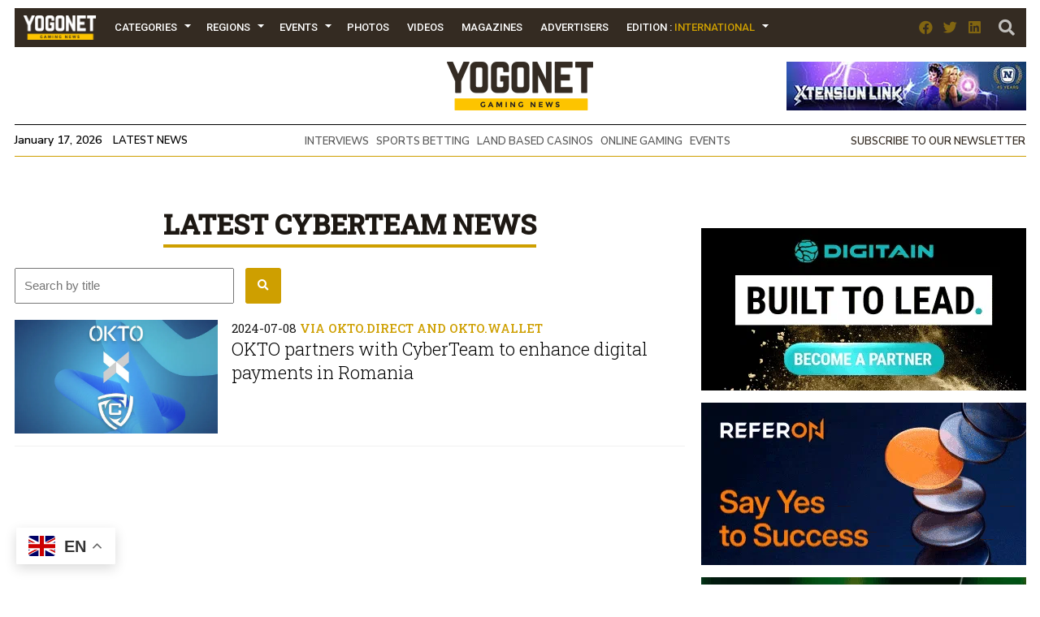

--- FILE ---
content_type: text/html; charset=UTF-8
request_url: https://www.yogonet.com/international/topics/cyberteam/
body_size: 19080
content:
        <!-- HEAD -->
            
    
    <!DOCTYPE html><!--[if IE 7]><html class="ie ie7" lang="en-US"><![endif]--><!--[if IE 8]><html class="ie ie8" lang="en-US"><![endif]--><!--[if !(IE 7) | !(IE 8)  ]><!-->
        <html lang="en-US">
        <!--<![endif]-->
            <head>
                

  <script async src="https://www.googletagmanager.com/gtag/js?id=G-2GDZL3CLYH"></script>
    <script>
    window.dataLayer = window.dataLayer || [];
    function gtag(){dataLayer.push(arguments);}
    gtag("js", new Date());

    // edition por path
    var edition = "international";

    // language desde <html lang="..."> (fallback simple)
    var language = "en";

    gtag("config", "G-2GDZL3CLYH", {
        edition: edition,
        language: language
    });
    </script>


                
                <meta charset="UTF-8">
                <meta name="viewport" content="width=device-width, initial-scale=1.0, user-scalable=no">
                <meta name="author" content="Yogonet">
                <meta name="theme-color" content="#CE9F00">
                <link rel="canonical" href="https://www.yogonet.com/international/topics/cyberteam/"/>
                <title>Latest CYBERTEAM News | Yogonet International</title>
                
                <meta name="description" content="Every day information on Latest CYBERTEAM News in the Internet's number one gabling news site">
                                
                <meta property="fb:app_id" content="1492337167736839" />
                <meta property="og:type" content="article" />
                <meta property="og:url" content="https://www.yogonet.com/international/topics/cyberteam/" />
                <meta property="og:title" content="Latest CYBERTEAM News | Yogonet International" />
                <meta property="og:description" content="Every day information on Latest CYBERTEAM News in the Internet's number one gabling news site" />
                <meta property="og:image" content="https://www.yogonet.com/img/logo_social_media.jpg" />


                <meta name="twitter:card" content="summary_large_image">
                <meta name="twitter:site" content="@yogonetNews">
                <meta name="twitter:creator" content="@yogonetNews">
                <meta name="twitter:title" content="Latest CYBERTEAM News | Yogonet International">
                <meta name="twitter:description" content="Every day information on Latest CYBERTEAM News in the Internet's number one gabling news site">
                <meta name="twitter:image" content="https://www.yogonet.com/img/logo_social_media.jpg">
                <meta name="twitter:image:alt" content="Latest CYBERTEAM News | Yogonet International">

                <meta itemprop="name" content="Latest CYBERTEAM News | Yogonet International">
                <meta itemprop="description" content="Every day information on Latest CYBERTEAM News in the Internet's number one gabling news site">
                

                <meta name="robots" content="index,follow">
                <link rel="profile" href="https://gmpg.org/xfn/11" />

                                    <link rel="preload" as="image" href="https://imagenes.yogonet.com/data/imagenes/2022/01/03/41675/1641220590-events-calendar-400x600.jpg">
                    
                <!-- Favicons -->
                <link rel="apple-touch-icon" sizes="180x180" href="https://www.yogonet.com/img/favicons/apple-touch-icon.png?ver=1.2.2.1">
                <link rel="icon" type="image/png" sizes="32x32" href="https://www.yogonet.com/img/favicons/favicon-32x32.png?ver=1.2.2.1">
                <link rel="icon" type="image/png" sizes="16x16" href="https://www.yogonet.com/img/favicons/favicon-16x16.png?ver=1.2.2.1">
                <link rel="manifest" href="https://www.yogonet.com/img/favicons/manifest.json?ver=1.2.2.1">
                <link rel="mask-icon" href="https://www.yogonet.com/img/favicons/safari-pinned-tab.svg.?ver=1.2.2.1" color="#82d55b">
                <link rel="shortcut icon" href="https://www.yogonet.com/img/favicons/favicon.ico?ver=1.2.2.1">
                <meta name="msapplication-TileColor" content="#00a300">
                <meta name="msapplication-config" content="https://www.yogonet.com/img/favicons/browserconfig.xml?ver=1.2.2.1">
                <meta name="theme-color" content="#ffffff">
                <link rel="icon" href="https://www.yogonet.com/favicon.ico?ver=1.2.2.1">
                <link rel="icon" type="image/png" sizes="48x48" href="https://www.yogonet.com/img/favicons/favicon-48x48.png?ver=1.2.2.1">
                <link rel="icon" type="image/png" sizes="192x192" href="https://www.yogonet.com/img/favicons/favicon-192x192.png?ver=1.2.2.1">
                

                <!-- CSS -->
                <link rel="stylesheet" type="text/css" href="/css/estructuras.css?ver=1.2.2.1" media="screen" />
                <link rel="stylesheet" type="text/css" href="/css/estilos.css?ver=1.2.2.1" media="screen" />
                <link rel="stylesheet" type="text/css" href="/css/responsive.css?ver=1.2.2.1" media="screen" />
                <link rel="stylesheet" type="text/css" href="/css/estructuras_responsive.css?ver=1.2.2.1" media="screen" />
                
                                <!-- FONTAWESOME -->
                <link href="/fontawesome/css/all.css" rel="stylesheet">
                
                  

                                
                
                                <script src="https://www.google.com/recaptcha/api.js?onload=on_recaptcha_load&render=explicit" async defer></script>
                
                
                    <script type="application/ld+json">
                        {
                        
                            
            
            
            "@context": "https://schema.org",
            "@type": "WebSite",
            "mainEntityOfPage":{
                "@type":"WebPage",
                "@id":"https://www.yogonet.com/international/topics/cyberteam/"
            },
            
            "name": "Latest CYBERTEAM News",
            "url": "https://www.yogonet.com/international/topics/cyberteam/",
            "description": "Every day information on Latest CYBERTEAM News in the Internet's number one gabling news site",
            
        
            "headline": "Latest CYBERTEAM News",
            "author": "Yogonet",
            
            "image": {
                "@type": "imageObject",
                "url": "",
                "width": "",
                "height": ""
            }


        ,
                    "publisher": {
                        "@type": "Organization",
                        "name": "Yogonet",
                        "logo": {
                            "@type": "ImageObject",
                            "url": "https://www.yogonet.com/img/logo_central_180.png",
                            "width": "360",
                            "height": "120"
                        }
                    }
                                            }
                    </script>

                                    
            </head> 
   
           
            <!-- FIN HEAD -->
        <!-- BODY -->
        <body class="   ">
                <!-- SDK FACEBOOK -->

                <div id="fb-root"></div>
                                
            <style>
                                :root{
                    --ancho_sitio:1245px;
                    --ancho_promedio_mobile:400px;
                    --ancho_promedio_newsletter:870px;
                    --relacion_aspecto_imagenes:1.7777777;
                    --separacion_modulos:3.5rem;

                    --color_layout_1:#CE9F00;
                    --color_layout_1_light:#fbd24c;
                    --color_layout_2:#b38b00;
                    --color_layout_3:#7f6305;
                    --color_layout_4:#504730;
                    --color_layout_5:#342b22;
                    --color_layout_6:#1d1813;
                    --color_layout_7:#15110e;
                
                    --color_layout_verde_exito:#228b22;
                    --color_layout_verde_exito_light:#2ca12c;
                    --color_layout_verde_exito_dark:#1a701a;
                    --color_layout_verde_exito_darker:#104e10;

                    --color_layout_azul_activo:#0079f5;
                    --color_layout_azul_activo_light:#3c96f2;
                    --color_layout_azul_activo_dark:#036cd7;
                
                    --color_layout_rojo_error:#de3e3e;
                    --color_layout_rojo_error_light:#ef5050;
                    --color_layout_rojo_error_dark:#ca3333;
                    --color_layout_rojo_error_darker:#6f1919;
                
                    --gris_layout_1:#f1f1f1;
                    --gris_layout_2:#bdbdbd;
                    --gris_layout_3:#949494;
                    --gris_layout_4:#484848;
                    --gris_layout_5:#333333;
                    --gris_layout_6:#1F1F1F;
                    --gris_layout_lineas_separacion:#cccccc;
                }
                
            </style>
                                                            <!-- CONTENIDO -->
                    <div class="contenedor_general_estructura estructura_section " c="1768615514" e="3" p="1768615514" >
                    <div class="contenedor_modulo publicidad_mobile_6_1_flotante_inferior " indice="0">

            <div class="modulo publicidad_mobile_6_1_flotante_inferior " modulos_id="283" tipo="33" orden="0" estructuras_id="3">
                        <div class="inner_modulo">
            <div class="slot slot_1 espacio_publicitario mobile" slot="1" nombre="SECTION 600x100 283-1 IN" campanas="0" campanas_mostrar="0" espacios_publicitarios_id="16" ancho="600" alto="100" recursos_definidos="1" modulos_slot_capturas_id="">
        
            
            </div>
            <div class="boton_cerrar_espacio oculto">
                <span class="fas fa-times"></span>
            </div>
        </div>
                    </div>

        </div>
                <div class="contenedor_modulo publicidad_flotante_inferior " indice="1">

            <div class="modulo publicidad_flotante_inferior " modulos_id="279" tipo="32" orden="1" estructuras_id="3">
                        <div class="inner_modulo">

            <div class="slot slot_1 espacio_publicitario" slot="1" nombre="SECTION 728x90 279-1 IN" campanas="0" campanas_mostrar="0" espacios_publicitarios_id="22" ancho="728" alto="90" recursos_definidos="1" modulos_slot_capturas_id="60">
        
            
            </div>
            <div class="boton_cerrar_espacio oculto">
                <span class="fas fa-times"></span>
            </div>
        </div>
                    </div>

        </div>
                <div class="contenedor_modulo header_dos_publicidades " indice="2">

            <div class="modulo header_dos_publicidades " modulos_id="3" tipo="1" orden="2" estructuras_id="3">
                        
                        <div class="header">
        <div class="contenido_header">

             
    <div class="contenedor_menu">
        <div class="boton_toggle_mobile">
            <span class="fas fa-bars"></span>
        </div>
            <div class="contenedor_items_menu">
                        <div class="item_menu transition_02    home">
                    <a href="https://www.yogonet.com/international/" class="principal transition_02 no_select">
    
                                                    <img class="favicon_menu" src="/img/logo_min_97x32.png" alt="https://www.yogonet.com/">
                                                </a>
                                    </div>
                                <div class="item_menu transition_02 tiene_hijos   categorias">
                    <a href="javascript:void(0);" class="principal transition_02 no_select">
    
                            
                            Categories                            
                                                </a>
                                            <div class="icono_flecha"></div>
                        <div class="contenedor_items_hijos">
                                                            <div class="item_menu hijo ">
                                    <a href="https://www.yogonet.com/international/news/land-based-casinos/" class="transition_02 no_select">
                                        Land Based Casinos                                    </a>
                                </div>
                                                                <div class="item_menu hijo ">
                                    <a href="https://www.yogonet.com/international/news/companies/" class="transition_02 no_select">
                                        Companies                                    </a>
                                </div>
                                                                <div class="item_menu hijo ">
                                    <a href="https://www.yogonet.com/international/news/legislation/" class="transition_02 no_select">
                                        Legislation                                    </a>
                                </div>
                                                                <div class="item_menu hijo ">
                                    <a href="https://www.yogonet.com/international/news/lotteries/" class="transition_02 no_select">
                                        Lotteries                                    </a>
                                </div>
                                                                <div class="item_menu hijo ">
                                    <a href="https://www.yogonet.com/international/news/online-gaming/" class="transition_02 no_select">
                                        Online Gaming                                    </a>
                                </div>
                                                                <div class="item_menu hijo ">
                                    <a href="https://www.yogonet.com/international/news/associations/" class="transition_02 no_select">
                                        Associations                                    </a>
                                </div>
                                                                <div class="item_menu hijo ">
                                    <a href="https://www.yogonet.com/international/news/sports-betting/" class="transition_02 no_select">
                                        Sports Betting                                    </a>
                                </div>
                                                                <div class="item_menu hijo ">
                                    <a href="https://www.yogonet.com/international/news/interviews/" class="transition_02 no_select">
                                        Interviews                                    </a>
                                </div>
                                                                <div class="item_menu hijo ">
                                    <a href="https://www.yogonet.com/international/news/esports/" class="transition_02 no_select">
                                        eSports                                    </a>
                                </div>
                                                                <div class="item_menu hijo ">
                                    <a href="https://www.yogonet.com/international/columns/" class="transition_02 no_select">
                                        Columns                                    </a>
                                </div>
                                                                <div class="item_menu hijo ">
                                    <a href="https://www.yogonet.com/international/news/events/" class="transition_02 no_select">
                                        Events                                    </a>
                                </div>
                                                                <div class="item_menu hijo ">
                                    <a href="https://www.yogonet.com/international/news/illegal-gambling/" class="transition_02 no_select">
                                        Illegal Gambling                                    </a>
                                </div>
                                                                <div class="item_menu hijo ">
                                    <a href="https://www.yogonet.com/international/news/legal-news/" class="transition_02 no_select">
                                        Legal News                                    </a>
                                </div>
                                                                <div class="item_menu hijo ">
                                    <a href="https://www.yogonet.com/international/news/horse-racing/" class="transition_02 no_select">
                                        Horse Racing                                    </a>
                                </div>
                                                                <div class="item_menu hijo ">
                                    <a href="https://www.yogonet.com/international/news/regulators/" class="transition_02 no_select">
                                        Regulators                                    </a>
                                </div>
                                                                <div class="item_menu hijo ">
                                    <a href="https://www.yogonet.com/international/news/education/" class="transition_02 no_select">
                                        Education                                    </a>
                                </div>
                                                        </div>
                                        </div>
                                <div class="item_menu transition_02 tiene_hijos   regiones">
                    <a href="javascript:void(0);" class="principal transition_02 no_select">
    
                            
                            Regions                            
                                                </a>
                                            <div class="icono_flecha"></div>
                        <div class="contenedor_items_hijos">
                                                            <div class="item_menu hijo ">
                                    <a href="https://www.yogonet.com/international/regions/united-states/" class="transition_02 no_select">
                                        United States                                    </a>
                                </div>
                                                                <div class="item_menu hijo ">
                                    <a href="https://www.yogonet.com/international/regions/united-kingdom/" class="transition_02 no_select">
                                        United Kingdom                                    </a>
                                </div>
                                                                <div class="item_menu hijo ">
                                    <a href="https://www.yogonet.com/international/regions/canada/" class="transition_02 no_select">
                                        Canada                                    </a>
                                </div>
                                                                <div class="item_menu hijo ">
                                    <a href="https://www.yogonet.com/international/regions/australia/" class="transition_02 no_select">
                                        Australia                                    </a>
                                </div>
                                                                <div class="item_menu hijo ">
                                    <a href="https://www.yogonet.com/international/regions/macau/" class="transition_02 no_select">
                                        Macau                                    </a>
                                </div>
                                                                <div class="item_menu hijo separador">
                                    <a href="https://www.yogonet.com/international/regions/malta/" class="transition_02 no_select">
                                        Malta                                    </a>
                                </div>
                                                                <div class="item_menu hijo ">
                                    <a href="https://www.yogonet.com/international/regions/latin-america/" class="transition_02 no_select">
                                        Latin America                                    </a>
                                </div>
                                                                <div class="item_menu hijo ">
                                    <a href="https://www.yogonet.com/international/regions/asia/" class="transition_02 no_select">
                                        Asia                                    </a>
                                </div>
                                                                <div class="item_menu hijo ">
                                    <a href="https://www.yogonet.com/international/regions/europe/" class="transition_02 no_select">
                                        Europe                                    </a>
                                </div>
                                                        </div>
                                        </div>
                                <div class="item_menu transition_02 tiene_hijos   eventos">
                    <a href="javascript:void(0);" class="principal transition_02 no_select">
    
                            
                            Events                            
                                                </a>
                                            <div class="icono_flecha"></div>
                        <div class="contenedor_items_hijos">
                                                            <div class="item_menu hijo ">
                                    <a href="https://www.yogonet.com/international/events/calendar/" class="transition_02 no_select">
                                        Calendar                                    </a>
                                </div>
                                                                <div class="item_menu hijo ">
                                    <a href="https://www.yogonet.com/international/special-issues/" class="transition_02 no_select">
                                        Special Issues                                    </a>
                                </div>
                                                        </div>
                                        </div>
                                <div class="item_menu transition_02    galerias">
                    <a href="https://www.yogonet.com/international/photos/" class="principal transition_02 no_select">
    
                            
                            Photos                            
                                                </a>
                                    </div>
                                <div class="item_menu transition_02    videos">
                    <a href="https://www.yogonet.com/international/videos/" class="principal transition_02 no_select">
    
                            
                            Videos                            
                                                </a>
                                    </div>
                                <div class="item_menu transition_02    revistas">
                    <a href="https://www.yogonet.com/international/magazines/" class="principal transition_02 no_select">
    
                            
                            Magazines                            
                                                </a>
                                    </div>
                                <div class="item_menu transition_02    anunciantes">
                    <a href="https://www.yogonet.com/international/advertisers/" class="principal transition_02 no_select">
    
                            
                            Advertisers                            
                                                </a>
                                    </div>
                                <div class="item_menu transition_02    mediakit">
                    <a href="https://www.yogonet.com/mediakit/" class="principal transition_02 no_select">
    
                            
                            Mediakit                            
                                                </a>
                                    </div>
                                <div class="item_menu transition_02 tiene_hijos   edicion">
                    <a href="javascript:void(0);" class="principal transition_02 no_select">
    
                            
                            Edition                            
                                                            : <span class="version">International</span>
                                                    </a>
                                            <div class="icono_flecha"></div>
                        <div class="contenedor_items_hijos">
                                                            <div class="item_menu hijo ">
                                    <a href="https://www.yogonet.com/latinoamerica/" class="transition_02 no_select">
                                        Go to Latinoamérica                                    </a>
                                </div>
                                                                <div class="item_menu hijo ">
                                    <a href="https://www.yogonet.com/brasil/" class="transition_02 no_select">
                                        Go to Brasil                                    </a>
                                </div>
                                                        </div>
                                        </div>
                        <div class="clear_both"></div>
    </div>
            <div class="clear_both"></div>
    </div>
                
            <div class="icono_heade_mobile">
                <a href="https://www.yogonet.com/international/">
                    <img class="favicon_menu" src="/img/logo_min_97x32.png" alt="https://www.yogonet.com/">
                </a>
            </div>
            <div class="buscador_header">
                <a href="https://www.yogonet.com/international/search/">
                    <span class="fas fa-search"></span>
                </a>
            </div>

                
    <div class="redes_header">
        <div class="item_redes_header">
            <a href="https://www.facebook.com/Yogonet.International/" rel="nofollow" target="_blank">
                <span class="fab fa-facebook"></span>
            </a>
        </div>
        <div class="item_redes_header">
            <a href="https://x.com/YogonetLatam/" rel="nofollow" target="_blank">
                <span class="fab fa-twitter"></span>
            </a>
        </div>
        <div class="item_redes_header">
            <a href="https://linkedin.com/company/yogonet-gaming-news/" rel="nofollow" target="_blank">
                <span class="fab fa-linkedin"></span>
            </a>
        </div>
    </div>

    
            <div class="clear_both"></div>
        </div>
    </div>
    
                    
        
        <div class="slot espacio_publicitario slot_1" slot="1" nombre="SECTION 295x60 3-1 IN" campanas="0" campanas_mostrar="0" espacios_publicitarios_id="1" ancho="295" alto="60" recursos_definidos="1" modulos_slot_capturas_id="41">
            
        
        </div>
        <div class="slot slot_2" slot="2">
            <div class="logo"> 
                <a href="https://www.yogonet.com/international/">
                    <img src="/img/logo_central_180.png" />
                </a>
            </div>
        </div>
        <div class="slot espacio_publicitario slot_3" slot="3" nombre="SECTION 295x60 3-3 IN" campanas="1" campanas_mostrar="1" espacios_publicitarios_id="1" ancho="295" alto="60" recursos_definidos="1" modulos_slot_capturas_id="42">
            
            
        </div>

        
        <div class="clear_both"></div>
        
        <div class="info_header">
            
            <div class="fecha_actual fuente_nunito_sans">
                January 17, 2026 <a class="fuente_nunito_sans" href="https://www.yogonet.com/international/latest-news/">Latest News</a>
            </div>
            <div class="contenedor_tags_destacados">
                            
    
                <a class="fuente_nunito_sans" href="https://www.yogonet.com/international/topics/interviews/">
                INTERVIEWS            </a>
                        <a class="fuente_nunito_sans" href="https://www.yogonet.com/international/topics/sports-betting/">
                SPORTS BETTING            </a>
                        <a class="fuente_nunito_sans" href="https://www.yogonet.com/international/topics/land-based-casinos/">
                LAND BASED CASINOS            </a>
                        <a class="fuente_nunito_sans" href="https://www.yogonet.com/international/topics/online-gaming/">
                ONLINE GAMING            </a>
                        <a class="fuente_nunito_sans" href="https://www.yogonet.com/international/topics/events/">
                EVENTS            </a>
            
    
            </div>
            
            <div class="enlace_newsletter">
                <a class='fuente_nunito_sans' href='javascript:void(0)'>Subscribe to our newsletter</a>
            </div>

        </div>
                    </div>

        </div>
                <div class="contenedor_modulo contenido_de_seccion " indice="3">

            <div class="modulo contenido_de_seccion " modulos_id="38" tipo="21" orden="3" estructuras_id="3">
                        
            
        <div class="slot contenido_fijo contenido_seccion">
                        
        <div class="contenedor_general_listado_noticias ">
            <h1 class="titulo_yogonet fuente_roboto_slab">
                Latest CYBERTEAM News            </h1>
            
                    <div class="contenedor_listado noticias">
            
                    <div class="contenedor_filtros_listado">
            
                    <form method="GET" name="form_filtros_listado_NfAlywZtEC" id="form_filtros_listado_NfAlywZtEC" action="/international/topics/cyberteam/" md5_filtros="2532306aec38f755b29c42260822edc9">
        
                                        <div class="individual_filtros_listado ubicacion_0  no_padding no_select">
                            <div class="contenedor_filtro_buscar">        
        <div class="contenedor_input_form_filtro_busqueda">
            <input type="" class="form-control" id="buscar" name="buscar" value="" placeholder="Search by title" autocomplete="off" />
        </div>
        <div class="contenedor_cerrar_busqueda" ><span class="fa fa-times"></span></div>
        <div class="contenedor_boton_form_filtro_busqueda">
            <button class="boton_filtro_busqueda background_azul" type="submit"> <span class="fa fa-search"></span></button>
        </div>
        
        
        </div>                        </div>
                                                                <input type="hidden" name="pagina" id="pagina" value=""/>
                
                            </form>
        
                
            
            <div class="clear_both"></div>
            
        </div>
                                                <div class="item_noticias" elemento_id="73019">
                                        <div class="item_listado_noticias">
                            <div class="imagen_item_listado_noticias">
                    <a href="https://www.yogonet.com/international/news/2024/07/08/73019-okto-partners-with-cyberteam-to-enhance-digital-payments-in-romania" title="OKTO partners with CyberTeam to enhance digital payments in Romania">
                        <img src="https://imagenesyogonet.b-cdn.net/data/imagenes/2024/07/08/65926/md_1720445103-okto-cyberteam-solution-partnership.jpg" alt="OKTO partners with CyberTeam to enhance digital payments in Romania">
                    </a>
                </div>
                            <div class="info_item_listado_noticias">

                
                <div class="volanta_item_listado_noticias">
                    <a href="https://www.yogonet.com/international/news/2024/07/08/73019-okto-partners-with-cyberteam-to-enhance-digital-payments-in-romania" title="OKTO partners with CyberTeam to enhance digital payments in Romania" class="fuente_roboto_slab">
                        <b class="fecha_item_listado_noticias">2024-07-08</b> Via OKTO.DIRECT and OKTO.WALLET                    </a>
                </div>
                <h2 class="titulo_item_listado_noticias fuente_roboto_slab">
                    <a href="https://www.yogonet.com/international/news/2024/07/08/73019-okto-partners-with-cyberteam-to-enhance-digital-payments-in-romania" title="OKTO partners with CyberTeam to enhance digital payments in Romania">
                        OKTO partners with CyberTeam to enhance digital payments in Romania                    </a>
                </h2>

            </div>
        </div>
    
                                    </div>
                                                    
                       
                            
                                            <div class="contenedor_paginador_listado anterior_siguiente">
                                </div>
                            
                
        </div>
            
                </div>
                </div>
        
        <div class="contenedor_espacios_side_contenido_seccion">

            <div class="slot slot_1 espacio_publicitario" slot="1" nombre="SECTION 400x600 38-1 IN" campanas="0" campanas_mostrar="0" espacios_publicitarios_id="14" ancho="400" alto="600" recursos_definidos="1" modulos_slot_capturas_id="43">
                
            </div>

            <div class="slot slot_2 espacio_publicitario" slot="2" nombre="SECTION 400x600 38-2 IN" campanas="0" campanas_mostrar="0" espacios_publicitarios_id="14" ancho="400" alto="600" recursos_definidos="1" modulos_slot_capturas_id="44">
                
            </div>

            <div class="slot slot_3 espacio_publicitario" slot="3" nombre="SECTION 400x600 38-3 IN" campanas="0" campanas_mostrar="0" espacios_publicitarios_id="14" ancho="400" alto="600" recursos_definidos="1" modulos_slot_capturas_id="45">
                
            </div>
            
            <div class="slot slot_4 espacio_publicitario" slot="4" nombre="SECTION 400x200 38-4 IN" campanas="1" campanas_mostrar="1" espacios_publicitarios_id="4" ancho="400" alto="200" recursos_definidos="1" modulos_slot_capturas_id="46">
               
            </div>

            <div class="slot slot_5 espacio_publicitario" slot="5" nombre="SECTION 400x200 38-5 IN" campanas="1" campanas_mostrar="1" espacios_publicitarios_id="4" ancho="400" alto="200" recursos_definidos="1" modulos_slot_capturas_id="47">
                
            </div>

            <div class="slot slot_6 espacio_publicitario" slot="6" nombre="SECTION 400x200 38-6 IN" campanas="1" campanas_mostrar="1" espacios_publicitarios_id="4" ancho="400" alto="200" recursos_definidos="1" modulos_slot_capturas_id="48">
                
            </div>

            <div class="slot slot_7 espacio_publicitario" slot="7" nombre="SECTION 400x200 38-7 IN" campanas="0" campanas_mostrar="0" espacios_publicitarios_id="4" ancho="400" alto="200" recursos_definidos="1" modulos_slot_capturas_id="49">
            
            </div>
            
            <div class="slot slot_8 espacio_publicitario" slot="8" nombre="SECTION 400x200 38-8 IN" campanas="0" campanas_mostrar="0" espacios_publicitarios_id="4" ancho="400" alto="200" recursos_definidos="1" modulos_slot_capturas_id="50">
            
            </div>

            <div class="slot slot_9 espacio_publicitario" slot="9" nombre="SECTION 400x200 38-9 IN" campanas="0" campanas_mostrar="0" espacios_publicitarios_id="4" ancho="400" alto="200" recursos_definidos="1" modulos_slot_capturas_id="51">
            
            </div>

        </div>
    

    

                    </div>

        </div>
                <div class="contenedor_modulo publicidad_al_100_grande " indice="4">

            <div class="modulo publicidad_al_100_grande " modulos_id="47" tipo="23" orden="4" estructuras_id="3">
                        <div class="slot slot_1 espacio_publicitario" slot="1" nombre="SECTION 1240x300 47-1 IN" campanas="0" campanas_mostrar="0" espacios_publicitarios_id="15" ancho="1240" alto="300" recursos_definidos="1" modulos_slot_capturas_id="52">
    
            
        </div>
                    </div>

        </div>
                <div class="contenedor_modulo titulo_cuatro_noticias " indice="5">

            <div class="modulo titulo_cuatro_noticias " modulos_id="93" tipo="11" orden="5" estructuras_id="3">
                        
    
        <div class="slot slot_1 titulo_separador fuente_dm_serif_text" slot="1">
            COMPANIES        </div>
        <div class="contenedor_estructural nivel_1">

            <div class="slot slot_2 noticia cargada" slot="2" data="*_CATEGORIA=3">
                        <div class="contenedor_dato_modulo ">

            <div class="imagen">
                <a href="https://www.yogonet.com/international/news/2026/01/16/117169-affiliate-management-in-2026-how-referon-is-shifting-operations-from-chaos-to-clarity" target="_self">
                                        <img src="https://imagenesyogonet.b-cdn.net/data/imagenes/2026/01/15/83134/1768513025-referon-vlad-bondarenko-affiliate-management-2026.jpg" loading="lazy" >
                </a>
            </div>
            <h2 class="titulo fuente_roboto_slab">
                <a href="https://www.yogonet.com/international/news/2026/01/16/117169-affiliate-management-in-2026-how-referon-is-shifting-operations-from-chaos-to-clarity" target="_self">
                    Affiliate management in 2026: How ReferOn is shifting operations from chaos to clarity                </a>
            </h2>
                    </div>
        
            </div>
            <div class="slot slot_3 noticia cargada" slot="3" data="*_CATEGORIA=3">
                        <div class="contenedor_dato_modulo ">

            <div class="imagen">
                <a href="https://www.yogonet.com/international/news/2026/01/16/117133-bmm-innovation-group-to-highlight-integrated-global-services-at-ice-barcelona-2026" target="_self">
                                        <img src="https://imagenesyogonet.b-cdn.net/data/imagenes/2026/01/14/83087/1768404405-bmm-innovation-group-martin-storm-cita-ice-barcelona-2026.jpg" loading="lazy" >
                </a>
            </div>
            <h2 class="titulo fuente_roboto_slab">
                <a href="https://www.yogonet.com/international/news/2026/01/16/117133-bmm-innovation-group-to-highlight-integrated-global-services-at-ice-barcelona-2026" target="_self">
                    BMM Innovation Group to highlight integrated global services at ICE Barcelona 2026                </a>
            </h2>
                    </div>
        
            </div>
            <div class="slot slot_4 noticia cargada" slot="4" data="*_CATEGORIA=3">
                        <div class="contenedor_dato_modulo ">

            <div class="imagen">
                <a href="https://www.yogonet.com/international/news/2026/01/16/117154-zitro-to-showcase-new-gaming-innovations-at-ice-barcelona-2026-under-34just-different-34-theme" target="_self">
                                        <img src="https://imagenesyogonet.b-cdn.net/data/imagenes/2026/01/14/83097/1768413077-zitro-ice-barcelona-2026-just-different-experience.jpg" loading="lazy" >
                </a>
            </div>
            <h2 class="titulo fuente_roboto_slab">
                <a href="https://www.yogonet.com/international/news/2026/01/16/117154-zitro-to-showcase-new-gaming-innovations-at-ice-barcelona-2026-under-34just-different-34-theme" target="_self">
                    Zitro to showcase new gaming innovations at ICE Barcelona 2026 under &#34;just different&#34; theme                </a>
            </h2>
                    </div>
        
            </div>
            <div class="slot slot_5 noticia cargada" slot="5" data="*_CATEGORIA=3">
                        <div class="contenedor_dato_modulo ">

            <div class="imagen">
                <a href="https://www.yogonet.com/international/news/2026/01/16/117175-goldman-tracks-tokenized-assets-and-prediction-market-contracts" target="_self">
                                        <img src="https://imagenesyogonet.b-cdn.net/data/imagenes/2026/01/16/83144/1768567367-goldman-sachs-generica.jpg" loading="lazy" >
                </a>
            </div>
            <h2 class="titulo fuente_roboto_slab">
                <a href="https://www.yogonet.com/international/news/2026/01/16/117175-goldman-tracks-tokenized-assets-and-prediction-market-contracts" target="_self">
                    Goldman tracks tokenized assets and prediction market contracts                </a>
            </h2>
                    </div>
        
            </div>
            
        </div>

                    </div>

        </div>
                <div class="contenedor_modulo publicidad_al_100 " indice="6">

            <div class="modulo publicidad_al_100 " modulos_id="49" tipo="2" orden="6" estructuras_id="3">
                        <div class="slot slot_1 espacio_publicitario" slot="1" nombre="SECTION 1240x80 49-1 IN" campanas="0" campanas_mostrar="0" espacios_publicitarios_id="5" ancho="1240" alto="80" recursos_definidos="1" modulos_slot_capturas_id="53">
    
        
        </div>
                    </div>

        </div>
                <div class="contenedor_modulo titulo_cuatro_noticias " indice="7">

            <div class="modulo titulo_cuatro_noticias " modulos_id="100" tipo="11" orden="7" estructuras_id="3">
                        
    
        <div class="slot slot_1 titulo_separador fuente_dm_serif_text" slot="1">
            LEGISLATION        </div>
        <div class="contenedor_estructural nivel_1">

            <div class="slot slot_2 noticia cargada" slot="2" data="*_CATEGORIA=2_PAIS=44">
                        <div class="contenedor_dato_modulo ">

            <div class="imagen">
                <a href="https://www.yogonet.com/international/news/2026/01/16/117178-virginia-lottery-approves-petersburg-casino-temporary-facility-opens-jan-22" target="_self">
                                        <img src="https://imagenesyogonet.b-cdn.net/data/imagenes/2025/03/20/73605/1742475017-live-casino-hotel-virginia-petersburg-render-01.jpg" loading="lazy" >
                </a>
            </div>
            <h2 class="titulo fuente_roboto_slab">
                <a href="https://www.yogonet.com/international/news/2026/01/16/117178-virginia-lottery-approves-petersburg-casino-temporary-facility-opens-jan-22" target="_self">
                    Virginia Lottery approves Petersburg casino, temporary facility opens Jan. 22                </a>
            </h2>
                    </div>
        
            </div>
            <div class="slot slot_3 noticia cargada" slot="3" data="*_CATEGORIA=2_PAIS=44">
                        <div class="contenedor_dato_modulo ">

            <div class="imagen">
                <a href="https://www.yogonet.com/international/news/2026/01/16/117152-hard-rock-bet-casino-launches-livedealer-roulette-streaming-from-atlantic-city" target="_self">
                                        <img src="https://imagenesyogonet.b-cdn.net/data/imagenes/2026/01/15/83127/1768490406-hard-rock-atlantic-city-live-roulette-01.jpg" loading="lazy" >
                </a>
            </div>
            <h2 class="titulo fuente_roboto_slab">
                <a href="https://www.yogonet.com/international/news/2026/01/16/117152-hard-rock-bet-casino-launches-livedealer-roulette-streaming-from-atlantic-city" target="_self">
                    Hard Rock Bet Casino launches live-dealer roulette streaming from Atlantic City                </a>
            </h2>
                    </div>
        
            </div>
            <div class="slot slot_4 noticia cargada" slot="4" data="*_CATEGORIA=2_PAIS=44">
                        <div class="contenedor_dato_modulo ">

            <div class="imagen">
                <a href="https://www.yogonet.com/international/news/2026/01/16/117176-us-charges-20-college-basketball-players-in-largest-pointshaving-scandal-in-75-years" target="_self">
                                        <img src="https://imagenesyogonet.b-cdn.net/data/imagenes/2019/07/15/26574/1625331964-basket-basquetbol-generica.jpg" loading="lazy" >
                </a>
            </div>
            <h2 class="titulo fuente_roboto_slab">
                <a href="https://www.yogonet.com/international/news/2026/01/16/117176-us-charges-20-college-basketball-players-in-largest-pointshaving-scandal-in-75-years" target="_self">
                    U.S. charges 20 college basketball players in largest point-shaving scandal in 75 years                </a>
            </h2>
                    </div>
        
            </div>
            <div class="slot slot_5 noticia cargada" slot="5" data="*_CATEGORIA=2_PAIS=44">
                        <div class="contenedor_dato_modulo ">

            <div class="imagen">
                <a href="https://www.yogonet.com/international/news/2026/01/16/117177-ballys-chicago-seeks-12month-extension-as-permanent-casino-faces-further-delays" target="_self">
                                        <img src="https://imagenesyogonet.b-cdn.net/data/imagenes/2023/10/10/58385/1696948509-ballys-casino-medinah-temple-chicago.jpg" loading="lazy" >
                </a>
            </div>
            <h2 class="titulo fuente_roboto_slab">
                <a href="https://www.yogonet.com/international/news/2026/01/16/117177-ballys-chicago-seeks-12month-extension-as-permanent-casino-faces-further-delays" target="_self">
                    Bally’s Chicago seeks 12-month extension as permanent casino faces further delays                </a>
            </h2>
                    </div>
        
            </div>
            
        </div>

                    </div>

        </div>
                <div class="contenedor_modulo carousel_revistas " indice="8">

            <div class="modulo carousel_revistas " modulos_id="101" tipo="19" orden="8" estructuras_id="3">
                        <div class="slot slot_1 titulo_separador fuente_dm_serif_text" slot="1">
            MAGAZINES        </div>

        <div class="slot slot_2 especial" slot="2">
                                       
    <div class="contenedor_carousel_revistas">
        <div class="herramientas_carousel_revistas">
            <div class="item_herramientas_carousel_revistas izquierda desactivado" direccion="derecha">
                <span class="fas fa-angle-left"></span>
            </div>
            <div class="item_herramientas_carousel_revistas derecha" direccion="izquierda">
                <span class="fas fa-angle-right"></span>
            </div>
        </div>
        <div class="contenedor_items_carousel_revistas transition_03" offset="0">
                                <div class="item_carousel_revistas">
                        <div class="item_revista">
                            <div class="imagen_revista">
                                <a href="https://content.yudu.com/web/69r/0A43x9j/January2026/html/index.html?origin=yogonet" target="_blank" rel="nofollow">
                                    <img src="https://imagenesyogonet.b-cdn.net/data/imagenes/2026/01/14/83074/1768394090-rev-gio-2026ene.jpg" alt="Gaming International Online"/>
                                </a>
                            </div>
                            <div class="titulo_revista">
                                <div class="contenedor_centrado_vertical">
                                    <div class="contenido_centrado_vertical">
                                        <a href="https://content.yudu.com/web/69r/0A43x9j/January2026/html/index.html?origin=yogonet" target="_blank" rel="nofollow">
                                            Gaming International Online                                        </a>
                                    </div>
                                </div>
                            </div>
                        </div>
                    </div>
                                        <div class="item_carousel_revistas">
                        <div class="item_revista">
                            <div class="imagen_revista">
                                <a href="https://content.yudu.com/web/69r/0Aixfl/CasinoJan26/html/index.html" target="_blank" rel="nofollow">
                                    <img src="https://imagenesyogonet.b-cdn.net/data/imagenes/2026/01/14/83078/1768395187-rev-casino-international-2026ene.jpg" alt="Casino International"/>
                                </a>
                            </div>
                            <div class="titulo_revista">
                                <div class="contenedor_centrado_vertical">
                                    <div class="contenido_centrado_vertical">
                                        <a href="https://content.yudu.com/web/69r/0Aixfl/CasinoJan26/html/index.html" target="_blank" rel="nofollow">
                                            Casino International                                        </a>
                                    </div>
                                </div>
                            </div>
                        </div>
                    </div>
                                        <div class="item_carousel_revistas">
                        <div class="item_revista">
                            <div class="imagen_revista">
                                <a href="https://edition.pagesuite-professional.co.uk/html5/reader/production/default.aspx?pubname=&edid=9084f58d-e5f1-4bfd-a70e-196188bb59c5" target="_blank" rel="nofollow">
                                    <img src="https://imagenesyogonet.b-cdn.net/data/imagenes/2026/01/13/83025/1768307788-rev-intergaming-2026feb.jpg" alt="InterGaming"/>
                                </a>
                            </div>
                            <div class="titulo_revista">
                                <div class="contenedor_centrado_vertical">
                                    <div class="contenido_centrado_vertical">
                                        <a href="https://edition.pagesuite-professional.co.uk/html5/reader/production/default.aspx?pubname=&edid=9084f58d-e5f1-4bfd-a70e-196188bb59c5" target="_blank" rel="nofollow">
                                            InterGaming                                        </a>
                                    </div>
                                </div>
                            </div>
                        </div>
                    </div>
                                        <div class="item_carousel_revistas">
                        <div class="item_revista">
                            <div class="imagen_revista">
                                <a href="https://issuu.com/sbc.global/docs/affiliate_leaders_issue_4" target="_blank" rel="nofollow">
                                    <img src="https://imagenesyogonet.b-cdn.net/data/imagenes/2026/01/07/82919/1767795781-rev-affiliate-leaders-2026ene.jpg" alt="Affiliate Leaders"/>
                                </a>
                            </div>
                            <div class="titulo_revista">
                                <div class="contenedor_centrado_vertical">
                                    <div class="contenido_centrado_vertical">
                                        <a href="https://issuu.com/sbc.global/docs/affiliate_leaders_issue_4" target="_blank" rel="nofollow">
                                            Affiliate Leaders                                        </a>
                                    </div>
                                </div>
                            </div>
                        </div>
                    </div>
                                        <div class="item_carousel_revistas">
                        <div class="item_revista">
                            <div class="imagen_revista">
                                <a href="https://shorturl.at/F9Pyp" target="_blank" rel="nofollow">
                                    <img src="https://imagenesyogonet.b-cdn.net/data/imagenes/2026/01/07/82923/1767796337-rev-intergame-2026ene.jpg" alt="InterGame"/>
                                </a>
                            </div>
                            <div class="titulo_revista">
                                <div class="contenedor_centrado_vertical">
                                    <div class="contenido_centrado_vertical">
                                        <a href="https://shorturl.at/F9Pyp" target="_blank" rel="nofollow">
                                            InterGame                                        </a>
                                    </div>
                                </div>
                            </div>
                        </div>
                    </div>
                                        <div class="item_carousel_revistas">
                        <div class="item_revista">
                            <div class="imagen_revista">
                                <a href="https://issuu.com/gamblinginsider/docs/global_gaming_insider_january_2026" target="_blank" rel="nofollow">
                                    <img src="https://imagenesyogonet.b-cdn.net/data/imagenes/2026/01/07/82918/1767795160-rev-global-gaming-insider-2026ene.jpg" alt="Global Gaming Insider January 2026"/>
                                </a>
                            </div>
                            <div class="titulo_revista">
                                <div class="contenedor_centrado_vertical">
                                    <div class="contenido_centrado_vertical">
                                        <a href="https://issuu.com/gamblinginsider/docs/global_gaming_insider_january_2026" target="_blank" rel="nofollow">
                                            Global Gaming Insider January 2026                                        </a>
                                    </div>
                                </div>
                            </div>
                        </div>
                    </div>
                                        <div class="item_carousel_revistas">
                        <div class="item_revista">
                            <div class="imagen_revista">
                                <a href="https://issuu.com/gioconews/docs/ige_magazine_n.3_gennaio_-_febbraio_2026" target="_blank" rel="nofollow">
                                    <img src="https://imagenesyogonet.b-cdn.net/data/imagenes/2026/01/07/82920/1767795883-rev-ige-2026ene.jpg" alt="IGE Magazine"/>
                                </a>
                            </div>
                            <div class="titulo_revista">
                                <div class="contenedor_centrado_vertical">
                                    <div class="contenido_centrado_vertical">
                                        <a href="https://issuu.com/gioconews/docs/ige_magazine_n.3_gennaio_-_febbraio_2026" target="_blank" rel="nofollow">
                                            IGE Magazine                                        </a>
                                    </div>
                                </div>
                            </div>
                        </div>
                    </div>
                                        <div class="item_carousel_revistas">
                        <div class="item_revista">
                            <div class="imagen_revista">
                                <a href="https://online.flippingbook.com/view/828690280/" target="_blank" rel="nofollow">
                                    <img src="https://imagenesyogonet.b-cdn.net/data/imagenes/2026/01/07/82921/1767796040-rev-imgl-2025dic.jpg" alt="IMGL Magazine"/>
                                </a>
                            </div>
                            <div class="titulo_revista">
                                <div class="contenedor_centrado_vertical">
                                    <div class="contenido_centrado_vertical">
                                        <a href="https://online.flippingbook.com/view/828690280/" target="_blank" rel="nofollow">
                                            IMGL Magazine                                        </a>
                                    </div>
                                </div>
                            </div>
                        </div>
                    </div>
                                        <div class="item_carousel_revistas">
                        <div class="item_revista">
                            <div class="imagen_revista">
                                <a href="https://www.jocprivat.com/JP/410/" target="_blank" rel="nofollow">
                                    <img src="https://imagenesyogonet.b-cdn.net/data/imagenes/2026/01/07/82908/1767790938-rev-joc-410.jpg" alt="Joc Privat"/>
                                </a>
                            </div>
                            <div class="titulo_revista">
                                <div class="contenedor_centrado_vertical">
                                    <div class="contenido_centrado_vertical">
                                        <a href="https://www.jocprivat.com/JP/410/" target="_blank" rel="nofollow">
                                            Joc Privat                                        </a>
                                    </div>
                                </div>
                            </div>
                        </div>
                    </div>
                                        <div class="item_carousel_revistas">
                        <div class="item_revista">
                            <div class="imagen_revista">
                                <a href="https://issuu.com/igapublication/docs/infinity_gaming_magazine_december_2025" target="_blank" rel="nofollow">
                                    <img src="https://imagenesyogonet.b-cdn.net/data/imagenes/2026/01/07/82917/1767794968-rev-infinity-2025dic.jpg" alt="Infinity Gaming Magazine"/>
                                </a>
                            </div>
                            <div class="titulo_revista">
                                <div class="contenedor_centrado_vertical">
                                    <div class="contenido_centrado_vertical">
                                        <a href="https://issuu.com/igapublication/docs/infinity_gaming_magazine_december_2025" target="_blank" rel="nofollow">
                                            Infinity Gaming Magazine                                        </a>
                                    </div>
                                </div>
                            </div>
                        </div>
                    </div>
                                        <div class="item_carousel_revistas">
                        <div class="item_revista">
                            <div class="imagen_revista">
                                <a href="https://75d4072d.flowpaper.com/GGBJanuary2026/" target="_blank" rel="nofollow">
                                    <img src="https://imagenesyogonet.b-cdn.net/data/imagenes/2026/01/07/82922/1767796185-rev-ggb-2026ene.jpg" alt="GGB Global Gaming Business"/>
                                </a>
                            </div>
                            <div class="titulo_revista">
                                <div class="contenedor_centrado_vertical">
                                    <div class="contenido_centrado_vertical">
                                        <a href="https://75d4072d.flowpaper.com/GGBJanuary2026/" target="_blank" rel="nofollow">
                                            GGB Global Gaming Business                                        </a>
                                    </div>
                                </div>
                            </div>
                        </div>
                    </div>
                                        <div class="item_carousel_revistas">
                        <div class="item_revista">
                            <div class="imagen_revista">
                                <a href="https://www.revistacasinoperu.com/wp-content/uploads/2025/12/MASTER-DICIEMBRE-web_2025.pdf" target="_blank" rel="nofollow">
                                    <img src="https://imagenesyogonet.b-cdn.net/data/imagenes/2026/01/07/82907/1767790802-rev-casino-turismo-2025dic.jpg" alt="Casino Turismo y Entretenimiento"/>
                                </a>
                            </div>
                            <div class="titulo_revista">
                                <div class="contenedor_centrado_vertical">
                                    <div class="contenido_centrado_vertical">
                                        <a href="https://www.revistacasinoperu.com/wp-content/uploads/2025/12/MASTER-DICIEMBRE-web_2025.pdf" target="_blank" rel="nofollow">
                                            Casino Turismo y Entretenimiento                                        </a>
                                    </div>
                                </div>
                            </div>
                        </div>
                    </div>
                                        <div class="item_carousel_revistas">
                        <div class="item_revista">
                            <div class="imagen_revista">
                                <a href="https://edition.pagesuite-professional.co.uk/html5/reader/production/default.aspx?pubname=&edid=6015e73d-2de4-44bf-af96-fb41cacbb1bb" target="_blank" rel="nofollow">
                                    <img src="https://imagenesyogonet.b-cdn.net/data/imagenes/2025/12/31/82835/1767147926-rev-intergamingi-2026ene.jpg" alt="iNTERGAMINGi"/>
                                </a>
                            </div>
                            <div class="titulo_revista">
                                <div class="contenedor_centrado_vertical">
                                    <div class="contenido_centrado_vertical">
                                        <a href="https://edition.pagesuite-professional.co.uk/html5/reader/production/default.aspx?pubname=&edid=6015e73d-2de4-44bf-af96-fb41cacbb1bb" target="_blank" rel="nofollow">
                                            iNTERGAMINGi                                        </a>
                                    </div>
                                </div>
                            </div>
                        </div>
                    </div>
                                        <div class="item_carousel_revistas">
                        <div class="item_revista">
                            <div class="imagen_revista">
                                <a href="https://75d4072d.flowpaper.com/ProgressiveProductsPreview2025/#page=1" target="_blank" rel="nofollow">
                                    <img src="https://imagenesyogonet.b-cdn.net/data/imagenes/2025/12/15/82583/1765814435-rev-p32025.jpg" alt="Progressive Products Preview 2025"/>
                                </a>
                            </div>
                            <div class="titulo_revista">
                                <div class="contenedor_centrado_vertical">
                                    <div class="contenido_centrado_vertical">
                                        <a href="https://75d4072d.flowpaper.com/ProgressiveProductsPreview2025/#page=1" target="_blank" rel="nofollow">
                                            Progressive Products Preview 2025                                        </a>
                                    </div>
                                </div>
                            </div>
                        </div>
                    </div>
                                        <div class="item_carousel_revistas">
                        <div class="item_revista">
                            <div class="imagen_revista">
                                <a href="https://75d4072d.flowpaper.com/CasinoStyle2025/#page=1" target="_blank" rel="nofollow">
                                    <img src="https://imagenesyogonet.b-cdn.net/data/imagenes/2025/12/15/82584/1765814493-rev-casino-style-2025.jpg" alt="Casino Style 2025"/>
                                </a>
                            </div>
                            <div class="titulo_revista">
                                <div class="contenedor_centrado_vertical">
                                    <div class="contenido_centrado_vertical">
                                        <a href="https://75d4072d.flowpaper.com/CasinoStyle2025/#page=1" target="_blank" rel="nofollow">
                                            Casino Style 2025                                        </a>
                                    </div>
                                </div>
                            </div>
                        </div>
                    </div>
                                        <div class="item_carousel_revistas">
                        <div class="item_revista">
                            <div class="imagen_revista">
                                <a href="https://issuu.com/roybannister/docs/gaming_for_africa_-_issue_177_-_digimag" target="_blank" rel="nofollow">
                                    <img src="https://imagenesyogonet.b-cdn.net/data/imagenes/2025/12/15/82581/1765812704-rev-gaming-africa-2025dic.jpg" alt="Gaming for Africa"/>
                                </a>
                            </div>
                            <div class="titulo_revista">
                                <div class="contenedor_centrado_vertical">
                                    <div class="contenido_centrado_vertical">
                                        <a href="https://issuu.com/roybannister/docs/gaming_for_africa_-_issue_177_-_digimag" target="_blank" rel="nofollow">
                                            Gaming for Africa                                        </a>
                                    </div>
                                </div>
                            </div>
                        </div>
                    </div>
                                        <div class="item_carousel_revistas">
                        <div class="item_revista">
                            <div class="imagen_revista">
                                <a href="https://issuu.com/peterwhite3/docs/casino_life_issue_183_volume_21" target="_blank" rel="nofollow">
                                    <img src="https://imagenesyogonet.b-cdn.net/data/imagenes/2025/12/15/82582/1765814101-rev-casino-life-2025dic.jpg" alt="Casino Life"/>
                                </a>
                            </div>
                            <div class="titulo_revista">
                                <div class="contenedor_centrado_vertical">
                                    <div class="contenido_centrado_vertical">
                                        <a href="https://issuu.com/peterwhite3/docs/casino_life_issue_183_volume_21" target="_blank" rel="nofollow">
                                            Casino Life                                        </a>
                                    </div>
                                </div>
                            </div>
                        </div>
                    </div>
                                        <div class="item_carousel_revistas">
                        <div class="item_revista">
                            <div class="imagen_revista">
                                <a href="https://issuu.com/novomatic/docs/the_world_of_gaming_issue_94" target="_blank" rel="nofollow">
                                    <img src="https://imagenesyogonet.b-cdn.net/data/imagenes/2025/12/11/82472/1765457434-rev-novomatic-2025dic.jpg" alt="Novomatic"/>
                                </a>
                            </div>
                            <div class="titulo_revista">
                                <div class="contenedor_centrado_vertical">
                                    <div class="contenido_centrado_vertical">
                                        <a href="https://issuu.com/novomatic/docs/the_world_of_gaming_issue_94" target="_blank" rel="nofollow">
                                            Novomatic                                        </a>
                                    </div>
                                </div>
                            </div>
                        </div>
                    </div>
                                        <div class="item_carousel_revistas">
                        <div class="item_revista">
                            <div class="imagen_revista">
                                <a href="https://www.casinoslatinoamerica.com/" target="_blank" rel="nofollow">
                                    <img src="https://imagenesyogonet.b-cdn.net/data/imagenes/2025/12/02/82189/1764685997-rev-casinos-latinoamerica-2025dic.jpg" alt="Casinos de Latinoamérica"/>
                                </a>
                            </div>
                            <div class="titulo_revista">
                                <div class="contenedor_centrado_vertical">
                                    <div class="contenido_centrado_vertical">
                                        <a href="https://www.casinoslatinoamerica.com/" target="_blank" rel="nofollow">
                                            Casinos de Latinoamérica                                        </a>
                                    </div>
                                </div>
                            </div>
                        </div>
                    </div>
                                        <div class="item_carousel_revistas">
                        <div class="item_revista">
                            <div class="imagen_revista">
                                <a href="https://issuu.com/gamblinginsider/docs/gaming_america_nov_dec_2025" target="_blank" rel="nofollow">
                                    <img src="https://imagenesyogonet.b-cdn.net/data/imagenes/2025/12/02/82192/1764686447-rev-gaming-america-2025dic.jpg" alt="Gaming America"/>
                                </a>
                            </div>
                            <div class="titulo_revista">
                                <div class="contenedor_centrado_vertical">
                                    <div class="contenido_centrado_vertical">
                                        <a href="https://issuu.com/gamblinginsider/docs/gaming_america_nov_dec_2025" target="_blank" rel="nofollow">
                                            Gaming America                                        </a>
                                    </div>
                                </div>
                            </div>
                        </div>
                    </div>
                                        <div class="item_carousel_revistas">
                        <div class="item_revista">
                            <div class="imagen_revista">
                                <a href="https://www.gestionexpo.es/xrevista436/REVISTA_436_02.html" target="_blank" rel="nofollow">
                                    <img src="https://imagenesyogonet.b-cdn.net/data/imagenes/2025/12/02/82190/1764686141-rev-sector-2025nov.jpg" alt="Sector"/>
                                </a>
                            </div>
                            <div class="titulo_revista">
                                <div class="contenedor_centrado_vertical">
                                    <div class="contenido_centrado_vertical">
                                        <a href="https://www.gestionexpo.es/xrevista436/REVISTA_436_02.html" target="_blank" rel="nofollow">
                                            Sector                                        </a>
                                    </div>
                                </div>
                            </div>
                        </div>
                    </div>
                                        <div class="item_carousel_revistas">
                        <div class="item_revista">
                            <div class="imagen_revista">
                                <a href="https://www.aieja.org.mx/revista/32" target="_blank" rel="nofollow">
                                    <img src="https://imagenesyogonet.b-cdn.net/data/imagenes/2025/12/02/82194/1764687109-rev-aieja-2025nov.jpg" alt="AIEJA Magazine"/>
                                </a>
                            </div>
                            <div class="titulo_revista">
                                <div class="contenedor_centrado_vertical">
                                    <div class="contenido_centrado_vertical">
                                        <a href="https://www.aieja.org.mx/revista/32" target="_blank" rel="nofollow">
                                            AIEJA Magazine                                        </a>
                                    </div>
                                </div>
                            </div>
                        </div>
                    </div>
                                        <div class="item_carousel_revistas">
                        <div class="item_revista">
                            <div class="imagen_revista">
                                <a href="https://www.casinoselite.com/" target="_blank" rel="nofollow">
                                    <img src="https://imagenesyogonet.b-cdn.net/data/imagenes/2025/11/26/82004/1764163462-rev-european-2025dic.jpg" alt="European Casinos - The Elite"/>
                                </a>
                            </div>
                            <div class="titulo_revista">
                                <div class="contenedor_centrado_vertical">
                                    <div class="contenido_centrado_vertical">
                                        <a href="https://www.casinoselite.com/" target="_blank" rel="nofollow">
                                            European Casinos - The Elite                                        </a>
                                    </div>
                                </div>
                            </div>
                        </div>
                    </div>
                                        <div class="item_carousel_revistas">
                        <div class="item_revista">
                            <div class="imagen_revista">
                                <a href="https://content.yudu.com/web/69r/0A2uktd/CANovDec25/html/index.html" target="_blank" rel="nofollow">
                                    <img src="https://imagenesyogonet.b-cdn.net/data/imagenes/2025/11/11/81564/1762873159-rev-casino-americano-2025nov.jpg" alt="Casino International Americano"/>
                                </a>
                            </div>
                            <div class="titulo_revista">
                                <div class="contenedor_centrado_vertical">
                                    <div class="contenido_centrado_vertical">
                                        <a href="https://content.yudu.com/web/69r/0A2uktd/CANovDec25/html/index.html" target="_blank" rel="nofollow">
                                            Casino International Americano                                        </a>
                                    </div>
                                </div>
                            </div>
                        </div>
                    </div>
                                        <div class="item_carousel_revistas">
                        <div class="item_revista">
                            <div class="imagen_revista">
                                <a href="https://issuu.com/peterwhite3/docs/sports_betting_operator_issue_019_v_e4c6217853f4bf" target="_blank" rel="nofollow">
                                    <img src="https://imagenesyogonet.b-cdn.net/data/imagenes/2025/11/06/81441/1762429474-rev-sports-betting-op-2025nov.jpg" alt="Sports Betting Operator"/>
                                </a>
                            </div>
                            <div class="titulo_revista">
                                <div class="contenedor_centrado_vertical">
                                    <div class="contenido_centrado_vertical">
                                        <a href="https://issuu.com/peterwhite3/docs/sports_betting_operator_issue_019_v_e4c6217853f4bf" target="_blank" rel="nofollow">
                                            Sports Betting Operator                                        </a>
                                    </div>
                                </div>
                            </div>
                        </div>
                    </div>
                                        <div class="item_carousel_revistas">
                        <div class="item_revista">
                            <div class="imagen_revista">
                                <a href="https://issuu.com/gamblinginsider/docs/gi92-01-combined" target="_blank" rel="nofollow">
                                    <img src="https://imagenesyogonet.b-cdn.net/data/imagenes/2025/10/28/81170/1761657429-rev-gambling-insider-2025nov.jpg" alt="Gambling Insider"/>
                                </a>
                            </div>
                            <div class="titulo_revista">
                                <div class="contenedor_centrado_vertical">
                                    <div class="contenido_centrado_vertical">
                                        <a href="https://issuu.com/gamblinginsider/docs/gi92-01-combined" target="_blank" rel="nofollow">
                                            Gambling Insider                                        </a>
                                    </div>
                                </div>
                            </div>
                        </div>
                    </div>
                                        <div class="item_carousel_revistas">
                        <div class="item_revista">
                            <div class="imagen_revista">
                                <a href="https://issuu.com/gamblinginsider/docs/sports_betting_focus_h2" target="_blank" rel="nofollow">
                                    <img src="https://imagenesyogonet.b-cdn.net/data/imagenes/2025/09/08/79349/1757354411-rev-sports-betting-focus-2025sep.jpg" alt="Sports Betting Focus"/>
                                </a>
                            </div>
                            <div class="titulo_revista">
                                <div class="contenedor_centrado_vertical">
                                    <div class="contenido_centrado_vertical">
                                        <a href="https://issuu.com/gamblinginsider/docs/sports_betting_focus_h2" target="_blank" rel="nofollow">
                                            Sports Betting Focus                                        </a>
                                    </div>
                                </div>
                            </div>
                        </div>
                    </div>
                                        <div class="item_carousel_revistas">
                        <div class="item_revista">
                            <div class="imagen_revista">
                                <a href="https://issuu.com/sbc.global/docs/sbc_leaders_37" target="_blank" rel="nofollow">
                                    <img src="https://imagenesyogonet.b-cdn.net/data/imagenes/2025/09/08/79351/1757354580-rev-sbc-leaders-2025sep.jpg" alt="SBC Leaders"/>
                                </a>
                            </div>
                            <div class="titulo_revista">
                                <div class="contenedor_centrado_vertical">
                                    <div class="contenido_centrado_vertical">
                                        <a href="https://issuu.com/sbc.global/docs/sbc_leaders_37" target="_blank" rel="nofollow">
                                            SBC Leaders                                        </a>
                                    </div>
                                </div>
                            </div>
                        </div>
                    </div>
                                        <div class="item_carousel_revistas">
                        <div class="item_revista">
                            <div class="imagen_revista">
                                <a href="https://www.sagselatam.com/sagse-paraguay/mag-paraguay-2025/" target="_blank" rel="nofollow">
                                    <img src="https://imagenesyogonet.b-cdn.net/data/imagenes/2025/08/06/78228/1754489147-rev-sagse-paraguay-2025.jpg" alt="SAGSE Paraguay 2025"/>
                                </a>
                            </div>
                            <div class="titulo_revista">
                                <div class="contenedor_centrado_vertical">
                                    <div class="contenido_centrado_vertical">
                                        <a href="https://www.sagselatam.com/sagse-paraguay/mag-paraguay-2025/" target="_blank" rel="nofollow">
                                            SAGSE Paraguay 2025                                        </a>
                                    </div>
                                </div>
                            </div>
                        </div>
                    </div>
                                        <div class="item_carousel_revistas">
                        <div class="item_revista">
                            <div class="imagen_revista">
                                <a href="https://www.azarplus.com/revista-azar-numero-481/" target="_blank" rel="nofollow">
                                    <img src="https://imagenesyogonet.b-cdn.net/data/imagenes/2025/08/05/78199/1754421476-rev-azar-2025jul.jpg" alt="Azar"/>
                                </a>
                            </div>
                            <div class="titulo_revista">
                                <div class="contenedor_centrado_vertical">
                                    <div class="contenido_centrado_vertical">
                                        <a href="https://www.azarplus.com/revista-azar-numero-481/" target="_blank" rel="nofollow">
                                            Azar                                        </a>
                                    </div>
                                </div>
                            </div>
                        </div>
                    </div>
                                        <div class="item_carousel_revistas">
                        <div class="item_revista">
                            <div class="imagen_revista">
                                <a href="https://issuu.com/gamblinginsider/docs/crash_games_focus_-_gambling_insider" target="_blank" rel="nofollow">
                                    <img src="https://imagenesyogonet.b-cdn.net/data/imagenes/2025/08/05/78210/1754423406-rev-crash-2025jul.jpg" alt="Crash Games Focus"/>
                                </a>
                            </div>
                            <div class="titulo_revista">
                                <div class="contenedor_centrado_vertical">
                                    <div class="contenido_centrado_vertical">
                                        <a href="https://issuu.com/gamblinginsider/docs/crash_games_focus_-_gambling_insider" target="_blank" rel="nofollow">
                                            Crash Games Focus                                        </a>
                                    </div>
                                </div>
                            </div>
                        </div>
                    </div>
                                        <div class="item_carousel_revistas">
                        <div class="item_revista">
                            <div class="imagen_revista">
                                <a href="https://issuu.com/gamblinginsider/docs/trafficology_h2_2025" target="_blank" rel="nofollow">
                                    <img src="https://imagenesyogonet.b-cdn.net/data/imagenes/2025/08/05/78204/1754422618-rev-trafficology-2025jun.jpg" alt="Trafficology"/>
                                </a>
                            </div>
                            <div class="titulo_revista">
                                <div class="contenedor_centrado_vertical">
                                    <div class="contenido_centrado_vertical">
                                        <a href="https://issuu.com/gamblinginsider/docs/trafficology_h2_2025" target="_blank" rel="nofollow">
                                            Trafficology                                        </a>
                                    </div>
                                </div>
                            </div>
                        </div>
                    </div>
                                        <div class="item_carousel_revistas">
                        <div class="item_revista">
                            <div class="imagen_revista">
                                <a href="https://issuu.com/gamblinginsider/docs/payments_focus_2025" target="_blank" rel="nofollow">
                                    <img src="https://imagenesyogonet.b-cdn.net/data/imagenes/2025/06/24/76878/1750785140-rev-payments-focus-2025jul.jpg" alt="Payments Focus"/>
                                </a>
                            </div>
                            <div class="titulo_revista">
                                <div class="contenedor_centrado_vertical">
                                    <div class="contenido_centrado_vertical">
                                        <a href="https://issuu.com/gamblinginsider/docs/payments_focus_2025" target="_blank" rel="nofollow">
                                            Payments Focus                                        </a>
                                    </div>
                                </div>
                            </div>
                        </div>
                    </div>
                                        <div class="item_carousel_revistas">
                        <div class="item_revista">
                            <div class="imagen_revista">
                                <a href="https://issuu.com/sbc.global/docs/canadian_gaming_business_vol_18_no_2" target="_blank" rel="nofollow">
                                    <img src="https://imagenesyogonet.b-cdn.net/data/imagenes/2025/05/22/75874/1747923197-rev-canadian-gaming-2025.jpg" alt="Canadian Gaming Business"/>
                                </a>
                            </div>
                            <div class="titulo_revista">
                                <div class="contenedor_centrado_vertical">
                                    <div class="contenido_centrado_vertical">
                                        <a href="https://issuu.com/sbc.global/docs/canadian_gaming_business_vol_18_no_2" target="_blank" rel="nofollow">
                                            Canadian Gaming Business                                        </a>
                                    </div>
                                </div>
                            </div>
                        </div>
                    </div>
                                        <div class="item_carousel_revistas">
                        <div class="item_revista">
                            <div class="imagen_revista">
                                <a href="https://sagselatam.com/sagse-panama/mag-panama-2025/" target="_blank" rel="nofollow">
                                    <img src="https://imagenesyogonet.b-cdn.net/data/imagenes/2025/05/07/75241/1746624908-rev-sagse-panama-2025.jpg" alt="SAGSE Panamá 2025"/>
                                </a>
                            </div>
                            <div class="titulo_revista">
                                <div class="contenedor_centrado_vertical">
                                    <div class="contenido_centrado_vertical">
                                        <a href="https://sagselatam.com/sagse-panama/mag-panama-2025/" target="_blank" rel="nofollow">
                                            SAGSE Panamá 2025                                        </a>
                                    </div>
                                </div>
                            </div>
                        </div>
                    </div>
                                        <div class="item_carousel_revistas">
                        <div class="item_revista">
                            <div class="imagen_revista">
                                <a href="https://issuu.com/gamblinginsider/docs/asia_focus_2025" target="_blank" rel="nofollow">
                                    <img src="https://imagenesyogonet.b-cdn.net/data/imagenes/2025/04/29/75039/1745933459-rev-asia-focus-2025.jpg" alt="Asia Focus 2025"/>
                                </a>
                            </div>
                            <div class="titulo_revista">
                                <div class="contenedor_centrado_vertical">
                                    <div class="contenido_centrado_vertical">
                                        <a href="https://issuu.com/gamblinginsider/docs/asia_focus_2025" target="_blank" rel="nofollow">
                                            Asia Focus 2025                                        </a>
                                    </div>
                                </div>
                            </div>
                        </div>
                    </div>
                                        <div class="item_carousel_revistas">
                        <div class="item_revista">
                            <div class="imagen_revista">
                                <a href="https://sagselatam.com/sagse-magazine-2025/" target="_blank" rel="nofollow">
                                    <img src="https://imagenesyogonet.b-cdn.net/data/imagenes/2025/04/15/74696/1744728942-rev-sagse-latam-2025.jpg" alt="SAGSEmag Buenos Aires 2025"/>
                                </a>
                            </div>
                            <div class="titulo_revista">
                                <div class="contenedor_centrado_vertical">
                                    <div class="contenido_centrado_vertical">
                                        <a href="https://sagselatam.com/sagse-magazine-2025/" target="_blank" rel="nofollow">
                                            SAGSEmag Buenos Aires 2025                                        </a>
                                    </div>
                                </div>
                            </div>
                        </div>
                    </div>
                                        <div class="item_carousel_revistas">
                        <div class="item_revista">
                            <div class="imagen_revista">
                                <a href="https://75d4072d.flowpaper.com/TribalGovernmentGaming2025/" target="_blank" rel="nofollow">
                                    <img src="https://imagenesyogonet.b-cdn.net/data/imagenes/2025/04/15/74691/1744727968-rev-tribal-2025.jpg" alt="Tribal Government Gaming 2025"/>
                                </a>
                            </div>
                            <div class="titulo_revista">
                                <div class="contenedor_centrado_vertical">
                                    <div class="contenido_centrado_vertical">
                                        <a href="https://75d4072d.flowpaper.com/TribalGovernmentGaming2025/" target="_blank" rel="nofollow">
                                            Tribal Government Gaming 2025                                        </a>
                                    </div>
                                </div>
                            </div>
                        </div>
                    </div>
                    
        </div>       

    </div>
    
                        </div>
                    </div>

        </div>
                <div class="contenedor_modulo titulo_cuatro_noticias " indice="9">

            <div class="modulo titulo_cuatro_noticias " modulos_id="124" tipo="11" orden="9" estructuras_id="3">
                        
    
        <div class="slot slot_1 titulo_separador fuente_dm_serif_text" slot="1">
            INTERVIEWS        </div>
        <div class="contenedor_estructural nivel_1">

            <div class="slot slot_2 noticia cargada" slot="2" data="*_CATEGORIA=9">
                        <div class="contenedor_dato_modulo ">

            <div class="imagen">
                <a href="https://www.yogonet.com/international/news/2026/01/15/117148--34we-always-start-by-looking-at-igaming-from-the-players-perspective-why-they-register-and-what-creates-stickiness-on-a-platform-34" target="_self">
                                        <img src="https://imagenesyogonet.b-cdn.net/data/imagenes/2026/01/15/83121/1768488022-entrevista-sujit-lahiry-executive-director-ceo-skilrock-02.jpg" loading="lazy" >
                </a>
            </div>
            <h2 class="titulo fuente_roboto_slab">
                <a href="https://www.yogonet.com/international/news/2026/01/15/117148--34we-always-start-by-looking-at-igaming-from-the-players-perspective-why-they-register-and-what-creates-stickiness-on-a-platform-34" target="_self">
                    &#34;We always start by looking at iGaming from the player’s perspective: why they register and what creates stickiness on a platform&#34;                </a>
            </h2>
                    </div>
        
            </div>
            <div class="slot slot_3 noticia cargada" slot="3" data="*_CATEGORIA=9">
                        <div class="contenedor_dato_modulo ">

            <div class="imagen">
                <a href="https://www.yogonet.com/international/news/2026/01/15/117145--34our-primary-goal-at-ice-barcelona-is-to-introduce-the-bgaming-universe-and-guide-partners-through-our-newly-structured-portfolio-34" target="_self">
                                        <img src="https://imagenesyogonet.b-cdn.net/data/imagenes/2026/01/15/83108/1768481611-olga-levshina-chief-commercial-officer-bgaming-02.jpg" loading="lazy" >
                </a>
            </div>
            <h2 class="titulo fuente_roboto_slab">
                <a href="https://www.yogonet.com/international/news/2026/01/15/117145--34our-primary-goal-at-ice-barcelona-is-to-introduce-the-bgaming-universe-and-guide-partners-through-our-newly-structured-portfolio-34" target="_self">
                    &#34;Our primary goal at ICE Barcelona is to introduce the BGaming Universe and guide partners through our newly structured portfolio&#34;                </a>
            </h2>
                    </div>
        
            </div>
            <div class="slot slot_4 noticia cargada" slot="4" data="*_CATEGORIA=9">
                        <div class="contenedor_dato_modulo ">

            <div class="imagen">
                <a href="https://www.yogonet.com/international/news/2026/01/13/117090-zenith-34at-ice-were-keen-to-demonstrate-how-our-ecosystem-gives-operators-flexibility-without-operational-overhead-34" target="_self">
                                        <img src="https://imagenesyogonet.b-cdn.net/data/imagenes/2026/01/12/83012/1768239724-zenith-karina-moral-entrevista-preview-2026-eng.jpg" loading="lazy" >
                </a>
            </div>
            <h2 class="titulo fuente_roboto_slab">
                <a href="https://www.yogonet.com/international/news/2026/01/13/117090-zenith-34at-ice-were-keen-to-demonstrate-how-our-ecosystem-gives-operators-flexibility-without-operational-overhead-34" target="_self">
                    Zenith: &#34;At ICE, we’re keen to demonstrate how our ecosystem gives operators flexibility without operational overhead&#34;                </a>
            </h2>
                    </div>
        
            </div>
            <div class="slot slot_5 noticia cargada" slot="5" data="*_CATEGORIA=9">
                        <div class="contenedor_dato_modulo ">

            <div class="imagen">
                <a href="https://www.yogonet.com/international/news/2025/12/24/116941--34in-2026-and-beyond-betmgm-will-continue-building-the-best-entertainment-ecosystem-in-the-industry-34" target="_self">
                                        <img src="https://imagenesyogonet.b-cdn.net/data/imagenes/2023/12/21/60533/1703163663-matt-prevost-chief-revenue-officer-betmgm-02.jpg" loading="lazy" >
                </a>
            </div>
            <h2 class="titulo fuente_roboto_slab">
                <a href="https://www.yogonet.com/international/news/2025/12/24/116941--34in-2026-and-beyond-betmgm-will-continue-building-the-best-entertainment-ecosystem-in-the-industry-34" target="_self">
                    &#34;In 2026 and beyond, BetMGM will continue building the best entertainment ecosystem in the industry&#34;                </a>
            </h2>
                    </div>
        
            </div>
            
        </div>

                    </div>

        </div>
                <div class="contenedor_modulo publicidad_intro " indice="10">

            <div class="modulo publicidad_intro " modulos_id="294" tipo="34" orden="10" estructuras_id="3">
                        <div class="inner_modulo">

            <div class="slot slot_1 espacio_publicitario" slot="1" nombre="SECTION 800x600 294-1 IN" campanas="0" campanas_mostrar="0" espacios_publicitarios_id="23" ancho="800" alto="600" recursos_definidos="1" modulos_slot_capturas_id="59">
        
            
            </div>
            <div class="boton_cerrar_espacio oculto">
                <span class="fas fa-times"></span>
            </div>
        </div>
                    </div>

        </div>
                <div class="contenedor_modulo publicidad_mobile_intro " indice="11">

            <div class="modulo publicidad_mobile_intro " modulos_id="298" tipo="35" orden="10" estructuras_id="3">
                        <div class="inner_modulo">
            <div class="slot slot_1 espacio_publicitario mobile" slot="1" nombre="SECTION 400x600 298-1 IN" campanas="0" campanas_mostrar="0" espacios_publicitarios_id="14" ancho="400" alto="600" recursos_definidos="1" modulos_slot_capturas_id="">
        
            
            </div>
            <div class="boton_cerrar_espacio oculto">
                <span class="fas fa-times"></span>
            </div>
        </div>
                    </div>

        </div>
                </div>
                
                    <!-- FIN CONTENIDO -->
            
                        
    <div class="footer">
        <div class="contenido_footer">
            <div class="logo_footer">
                <a href="https://www.yogonet.com/international/">
                    <img class="logo_tradicional" src="/img/logo_footer_200.png" alt="Yogonet International">
                    <img class="logo_newsletter" src="/img/logo_blanco_v2.png" alt="Yogonet International">
                </a>
            </div>

            <div class="menu_info_footer">

                <div class="menu_footer">
                    <div class="item_menu_footer sobre_nosotros">
                        <a href="https://www.yogonet.com/international/about-us/">
                            About Us                        </a>
                    </div>
                    <div class="item_menu_footer mediakit">
                        <a href="https://www.yogonet.com/mediakit/">
                            MEDIAKIT
                        </a>
                    </div>
                    <div class="item_menu_footer contactenos">
                        <a href="https://www.yogonet.com/international/contact-us/">
                            Contact Us                        </a>
                    </div>
                    <div class="item_menu_footer newsletter">
                        <a href="https://www.yogonet.com/international/newsletter/">
                            Newsletter
                        </a>
                    </div>
                    <div class="item_menu_footer sitemap">
                        <a href="https://www.yogonet.com/sitemap.xml">
                            SITEMAP
                        </a>
                    </div>
                </div>
                <div class="clear_both"></div>
                <div class="info_footer">
                    <div class="linea_info_footer">
                        COPYRIGHT 2002/2026 YOGONET S.A. - <a href="https://www.yogonet.com/international/terms-and-conditions/">Terms & Conditions</a> - <a href="https://www.yogonet.com/international/privacy-policies/">Privacy Policies</a>
                    </div>
                    <div class="linea_info_footer">
                        AV. ALICIA MOREAU DE JUSTO 740, ° OF. 1 PUERTO MADERO, CP 1107, C.A.B.A, ARGENTINA
                    </div>
                    <div class="linea_info_footer">

                        <a href="tel:+54 11 5235 3938">
                            TEL. +54 11 5235 3938                        </a> 
                        - 
                        <a href="https://www.yogonet.com/international/featured-articles/">
                            Featured articles                        </a>
                        
                                            </div>
                </div>
            </div>
            <div class="clear_footer"></div>
            <div class="redes_rss_footer">
                <div class="redes_footer">
                    <div class="subtitulo_footer">
                        Find us on social networks                    </div>
                    <div class="contenedor_items_redes_footer">

                        <div class="item_redes_footer">
                            <a href="https://linkedin.com/company/yogonet-gaming-news/" target="_blank" rel="nofollow">
                                <span class="fab fa-linkedin"></span>
                            </a>
                        </div>
                        <div class="item_redes_footer">
                            <a href="https://x.com/YogonetLatam/" target="_blank" rel="nofollow">
                                <span class="fab fa-twitter"></span>
                            </a>
                        </div>
                        <div class="item_redes_footer">
                            <a href="https://www.facebook.com/Yogonet.International/" target="_blank" rel="nofollow">
                                <span class="fab fa-facebook"></span>
                            </a>
                        </div>
                    </div>
                </div>
                <div class="rss_footer">
                    <a href="https://www.yogonet.com/international/rss/">
                        Subscribe to our RSS <span class="fas fa-rss"></span>
                    </a>
                </div>
            </div>
        </div>
    </div>
                
                        
    <div id="modal_generico" class="modal_generico">
        <div class="modal_generico_head">
            <div class="modal_generico_titulo">
            </div>
        </div>
        <div class="modal_generico_body">

        </div>
        
    </div>
                
            
                        <script src="https://ajax.googleapis.com/ajax/libs/jquery/1.10.1/jquery.min.js"></script>
            
                        <link rel="preconnect" href="https://fonts.googleapis.com">
            <link rel="preconnect" href="https://fonts.gstatic.com" crossorigin>
            <link href="https://fonts.googleapis.com/css2?family=Exo+2:wght@500;600&family=Open+Sans&family=PT+Serif:wght@700&family=Roboto:wght@300;400;500;700&family=Titillium+Web:wght@300&family=Roboto+Slab:wght@300;400;500&family=Nunito+Sans:wght@300;600&family=Montserrat:wght@100;400;500&display=swap" rel="stylesheet">

                        <script src="/common/js/common_funciones_sitio.js"></script>
                        
              

                        <div class="gtranslate_wrapper"></div>
            <script>window.gtranslateSettings = {"default_language":"en","detect_browser_language":true,"url_structure":"sub_directory","languages":["en","hi","de","it","zh-TW","fr","el","af","nl","cs","iw","ru","tl","ar","ms","id","th","ja"],"wrapper_selector":".gtranslate_wrapper"}</script>
            <script src="https://cdn.gtranslate.net/widgets/latest/float.js" defer></script>

                                 
    
        <script>

                $(document).ready(function(){
            
            window.menu_construct();
            
            if(localStorage.getItem("intervencion_int_habilitada")){
                window["intervencion_int_habilitada"] = true;
                
                window.crear_elementos_intervencion();
            }
            
            
            var publicidad_intro = $(".contenedor_modulo.publicidad_intro");
            if(typeof(publicidad_intro) != "undefined"){
                publicidad_intro = $(publicidad_intro).detach().prependTo($("body"));
            }

            var publicidad_mobile_intro = $(".contenedor_modulo.publicidad_mobile_intro");
            if(typeof(publicidad_mobile_intro) != "undefined"){
                publicidad_mobile_intro = $(publicidad_mobile_intro).detach().prependTo($("body"));
            }
            
            
            window.estructuras_construct();
            window.timeout_recarga_general();
            
            window.suscripcion_newsletter_construct();
            window.carousel_opinion_construct();
            window.carousel_revistas_construct();
            window.carousel_eventos_construct();
            
        });
                    $(document).ready(function(){

                
                var input_busqueda = $(".contenedor_listado form").find("#buscar");
                if(input_busqueda.val()){
                    $(".contenedor_cerrar_busqueda").show();
                }
                
                $(".contenedor_cerrar_busqueda").click(function(){
                    
                    $(input_busqueda).val("");
                    $("#pagina").val("");
                    $(this).hide();
                    $(this).closest("form").submit();
                });

                
                $(".contenedor_paginador_listado.anterior_siguiente .boton_paginador").click(function(){
                    var accion;
                    if($(this).hasClass("anterior")){
                        accion = "anterior";
                    }
                    if($(this).hasClass("siguiente")){
                        accion = "siguiente";
                    }
                    var input_pagina = $(".contenedor_listado form").find("#pagina");
                    var pagina_actual = $(input_pagina).val();
                    var pagina_siguiente = pagina_actual;

                    if(!pagina_actual || pagina_actual==""){
                        pagina_actual = 1;
                    }
                    
                    switch (accion) {
                        case "anterior":
                            pagina_siguiente = parseInt(pagina_actual) - 1;
                        break;

                        case "siguiente":
                            pagina_siguiente = parseInt(pagina_actual) + 1;
                        break;
                    }

                    
                    $(input_pagina).val(pagina_siguiente);
                    $(".contenedor_listado form").submit();
                });
            });
                            window.cargar_sdk_facebook = function() {
            window.fbAsyncInit = function() {
            FB.init({
                appId      : '1492337167736839',
                xfbml      : true,
                version    : 'v12.0'
            });
            };

            // Carga el SDK de Facebook de forma asincrónica
            (function(d, s, id){
            var js, fjs = d.getElementsByTagName(s)[0];
            if (d.getElementById(id)) {return;}
            js = d.createElement(s); js.id = id;
            js.src = "https://connect.facebook.net/en_US/sdk.js";
            fjs.parentNode.insertBefore(js, fjs);
            }(document, 'script', 'facebook-jssdk'));
        }
        
                window.menu_construct = function(){
            
            $(window).click(function() {
                $("body").removeClass("menu_abierto");
                $(".item_menu.tiene_hijos").removeClass("menu_abierto");
            });

            $('.contenedor_items_menu').click(function(e){
                e.stopPropagation();
            });
            $('.boton_toggle_mobile').click(function(e){
                e.stopPropagation();
            });
            $(".boton_toggle_mobile").click(function(){
                $("body").toggleClass("menu_abierto");
            });
            
            $(".item_menu.tiene_hijos").click(function(){
                var presente = $(this).hasClass("menu_abierto");
                $(".item_menu.tiene_hijos").removeClass("menu_abierto");
                if(presente){
                    $(this).addClass("menu_abierto");
                }

                $(this).toggleClass("menu_abierto");
            });
                            if(!$("body").hasClass("live_preview") && !$("body").hasClass("clickear_anuncio") && $(".header").length>0){
                    
                    $(window).scroll(function(){
                        
                        var distancia_header_top = $(this).scrollTop() - $(".header").offset().top;
                        
                        var diferencia_ultimo_scroll = $(this).scrollTop() - window.ultimo_scroll;

                        if(!$(".header").hasClass("fijo")){
        
                            if(distancia_header_top >= 0 && diferencia_ultimo_scroll > 0){
                                $('<div class="placeholder_menu"></div>').prependTo(".header_dos_publicidades");
                                $(".header").addClass("fijo");
                            }
                        }else{
                            
                            var distancia_header_logo = $(".logo").offset().top - $(".header").offset().top;
                            if(distancia_header_logo > 0 && diferencia_ultimo_scroll < 0){
                                $(".placeholder_menu").remove();
                                $(".header").removeClass("fijo");
                            }
                        }
        
                        window.ultimo_scroll = $(this).scrollTop();

                    });

                }
                
        }

                window.estructuras_construct = function(){
            

            var e = $(".contenedor_general_estructura").attr("e");

            if(typeof(window["intervencion_int"]) != "undefined"){

                if($(".switch_intervencion").length == 0){

                    $('<div class="switch_intervencion oculto"></div>').appendTo("body");
                    
                    $('<img class="switch_intervencion_imagen on" src="'+window["intervencion_int"].imagen_switch_on+'" />').appendTo(".switch_intervencion");
                    $('<img class="switch_intervencion_imagen off" src="'+window["intervencion_int"].imagen_switch_off+'" />').appendTo(".switch_intervencion");
    
                    $(".switch_intervencion").click(function() {
                        if(window["intervencion_int_habilitada"]){
                            window.deshabilitar_intervencion();
                        }else{
                            window.habilitar_intervencion();
                        }
                    });

                }
            }
            
            $(".switch_intervencion").css("bottom","20px");

            if(window["intervencion_int_habilitada"]){
                $("body").addClass("intervencion");
            }else{
                $("body").removeClass("intervencion");
            }

            if($(".contenedor_general_estructura").length>0){
                
                window.ancho_estructura = $(".contenedor_general_estructura").width();

                if(window.ancho_estructura < 850){
                    $("body").addClass("mobile");
                }

                window.cargar_info_modulos = true;
                window.cargar_info_espacios_publicitarios = true;
                switch($("html").attr("lang")){
                    case "en-US":
                    default:
                        window.idioma = "int";
                    break;
                    case "es":
                        window.idioma = "lat";
                    break;
                }
                
                var c = $(".contenedor_general_estructura").attr("c");
                var p = $(".contenedor_general_estructura").attr("p");
                var e = $(".contenedor_general_estructura").attr("e");
                
                var c_local = localStorage.getItem(window.idioma+'c'+e);
                var p_local = localStorage.getItem(window.idioma+'p'+e);

                
                if(c_local){
                    window.cargar_info_modulos = false;
                }
                if(!c_local && c){
                    localStorage.setItem(window.idioma+'c'+e,c);
                    c_local = c;
                }
                if(c != c_local){
                    window.cargar_info_modulos = true;
                    localStorage.setItem(window.idioma+'c'+e,c);
                }
                

                if(p_local){
                    window.cargar_info_espacios_publicitarios = false;
                }
                if(!p_local && p){
                    localStorage.setItem(window.idioma+'p'+e,p);
                    p_local = p;
                }
                if(p != p_local){
                    window.cargar_info_espacios_publicitarios = true;
                    localStorage.setItem(window.idioma+'p'+e,p);
                }


            }

            var selector_espacios = ".slot.espacio_publicitario:not(.mobile)";

            if($("body").hasClass("mobile")){
                selector_espacios = ".slot.espacio_publicitario.mobile";
            }
            
            window.espacios_procesar = $(selector_espacios).length;
            window.espacios_procesados = 0;
            
            
            $(".modulo:not(.contenido_generico)").each(function(e){
                
                                
                $(this).find(selector_espacios).each(function(e){
                    

                    var estructuras_id = $(this).closest(".modulo").attr("estructuras_id");
                    var modulos_id = $(this).closest(".modulo").attr("modulos_id");
                    var slot = $(this).attr("slot");
                    
                                        if(!$("body").hasClass("live_preview")){
                    
                        window.cargar_datos_espacio_publicitario_en_slot(estructuras_id,modulos_id,slot);
                    
                                        }else{
                        
                        window.cargar_info_espacio_publicitario_en_slot($(this));
                    }

                                        $(this).unbind();
                    $(this).click(function(){
                        var campanas_id = $(this).find("a").attr("c");
                        if(typeof(campanas_id) !="undefined"){
                            
                            var data_metricas = JSON.parse(localStorage.getItem("met_international"));

                            var slot = $(this).attr("slot");
                            var modulos_id = $(this).find("a").attr("m");
                            var estructuras_id = $(".contenedor_general_estructura").attr("e");
                            var indice_campana = "e"+estructuras_id+"m"+modulos_id+"s"+slot+"c"+campanas_id;
                            
                            if(!data_metricas) {
                                data_metricas = {};
                            }
                            
                            if(!data_metricas[indice_campana]) {
                                data_metricas[indice_campana] = {
                                    c:1,
                                    i:0
                                }
                            }else{
                                data_metricas[indice_campana] = {
                                    c: parseInt(data_metricas[indice_campana].c + 1),
                                    i: data_metricas[indice_campana].i,
                                }
                            }

                            localStorage.setItem("met_international", JSON.stringify(data_metricas));
                            localStorage.setItem("cgc_international", true);
                            localStorage.removeItem("fus_international");
                            window.sincronizar_metricas_espacios_publicitarios();
                            
                        }

                    });
                });

                
                
                
            });
            
            
           

            

            

            window.mover_espacios_publicitarios_mobile_bajo_noticias();
            
            window.timeout_recarga_espacios_publicitarios();

            window.sincronizar_metricas_espacios_publicitarios();
            

            
                        
            window.setTimeout(function(){
                
                
                $(".contenedor_general_estructura").addClass("fin_carga");
                $(".fondo_derecho_intervencion").removeClass("oculto");
                $(".fondo_izquierdo_intervencion").removeClass("oculto");
                $(".switch_intervencion").removeClass("oculto");
                
            },200);
            

        }
                window.espacio_intro_construct = function(espacio_intro){
            var e = $(".contenedor_general_estructura").attr("e");

            var espacio_intro_modulo = $(espacio_intro).find(".modulo");
            var espacio_intro_slot = $(espacio_intro_modulo).find(".slot"); 
            
            if($(espacio_intro_slot).length > 0){
                
                if(!espacio_intro_slot.hasClass("vacio")) {

                    var intro_mostrado = localStorage.getItem("intro_int_e"+e+"_mostrado");
                    var edad_mostrado = parseInt('1768653878') - parseInt(intro_mostrado);
                    
                    if(!intro_mostrado || edad_mostrado > 3600){
                        $("body").addClass("intro_abierto");
                        $("body").attr("seg_intro",10);
                        $(espacio_intro_modulo).find(".inner_modulo").find(".contador_intro").remove();
                        $(espacio_intro_modulo).find(".inner_modulo").append('<div class="contador_intro"></div>');
                        clearTimeout(window.timeout_cerrar_publicidad_intro);
                        clearInterval(window.interval_cuenta_regresiva_publicidad_intro);

                        window.timeout_cerrar_publicidad_intro = window.setTimeout(() => {
                            
                            $(espacio_intro_modulo).click();
                            
                        }, parseInt($("body").attr("seg_intro")) * 1000);

                        window.interval_cuenta_regresiva_publicidad_intro = window.setInterval(() => {
                            var seg_intro = $("body").attr("seg_intro");
                            seg_intro = seg_intro - 1;
                            
                            $(espacio_intro_modulo).find(".contador_intro").html(seg_intro+" Seconds remaining");
                            
                            $("body").attr("seg_intro",seg_intro);

                            

                        },1000);
                        
                        $(espacio_intro_modulo).click(function(e){
                            if($(e.target).hasClass("modulo")){

                                $(this).find(".boton_cerrar_espacio").click();
                                
                            }
                        });
                    }else{
                        $(espacio_intro).addClass("oculto");
                    }
                    
                }else{
                    $(espacio_intro).addClass("oculto");
                }

            }
            
        }

                window.ocultar_espacio_publicitario_absoluto = function(contenedor_modulo){
            var e = $(".contenedor_general_estructura").attr("e");

            $(contenedor_modulo).addClass("oculto");
                
            if($("body").hasClass("intro_abierto")){
                localStorage.setItem("intro_int_e"+e+"_mostrado",'1768653878');
                $("body").removeClass("intro_abierto");
                clearInterval(window.interval_cuenta_regresiva_publicidad_intro);
                $("body").attr("seg_intro",10);
            }

            if($(contenedor_modulo).hasClass("publicidad_mobile_6_1_flotante_inferior")){
                if($(".switch_intervencion").length > 0){
                    $(".switch_intervencion").css("bottom","20px");
                }
            }
            

        }

                window.habilitar_intervencion = function(){
            
            $(".contenedor_general_estructura").removeClass("fin_carga");
            window["intervencion_int_habilitada"] = true;
            localStorage.setItem("intervencion_int_habilitada",true);
            
            
            window.crear_elementos_intervencion();

            
                        localStorage.removeItem(window.idioma+'p1');
            localStorage.removeItem(window.idioma+'p2');
            localStorage.removeItem(window.idioma+'p3');
            localStorage.removeItem(window.idioma+'p4');

            localStorage.removeItem("intro_int_e1_mostrado");
            localStorage.removeItem("intro_int_e2_mostrado");
            localStorage.removeItem("intro_int_e3_mostrado");
            localStorage.removeItem("intro_int_e4_mostrado");


            $(".espacio_publicitario").removeClass("vacio");
            $(".espacio_publicitario").removeClass("cargada");
            $(".contenedor_modulo.oculto").removeClass("oculto");

            window.setTimeout(function(){
                window.estructuras_construct();

                $('html, body').animate({
                    scrollTop: 0
                },500);

            },500);
           
        }

                window.deshabilitar_intervencion = function(){
            
            $(".contenedor_general_estructura").removeClass("fin_carga");

            window["intervencion_int_habilitada"] = false;
            localStorage.removeItem("intervencion_int_habilitada");
            
            $(".logo_intervencion").remove();
            $(".fondo_izquierdo_intervencion").remove();
            $(".fondo_derecho_intervencion").remove();
            
            // limpio para fozar la carga de la publicidad nuevamente (todas las estructuras)
            localStorage.removeItem(window.idioma+'p1');
            localStorage.removeItem(window.idioma+'p2');
            localStorage.removeItem(window.idioma+'p3');
            localStorage.removeItem(window.idioma+'p4');

            
            localStorage.removeItem("intro_int_e1_mostrado");
            localStorage.removeItem("intro_int_e2_mostrado");
            localStorage.removeItem("intro_int_e3_mostrado");
            localStorage.removeItem("intro_int_e4_mostrado");


            $(".espacio_publicitario").removeClass("vacio");
            $(".espacio_publicitario").removeClass("cargada");
            $(".contenedor_modulo.oculto").removeClass("oculto");
            
            window.setTimeout(function(){
                window.estructuras_construct();

                $('html, body').animate({
                    scrollTop: 0
                },500);
            },500);
        }

                window.crear_elementos_intervencion = function(){

            if($(".logo_intervencion").length == 0){
                $("<img class='logo_intervencion' src='"+window["intervencion_int"].imagen_logo_yogonet+"' />").appendTo($(".slot .logo a"));
            }

            if($(".fondo_derecho_intervencion").length == 0){
                $("<img class='fondo_derecho_intervencion oculto' src='"+window["intervencion_int"].imagen_fondo_derecho+"' />").appendTo($("body"));
            }

            if($(".fondo_izquierdo_intervencion").length == 0){
                $("<img class='fondo_izquierdo_intervencion oculto' src='"+window["intervencion_int"].imagen_fondo_izquierdo+"' />").appendTo($("body"));
            }

            
        }

                window.mover_espacios_publicitarios_mobile_bajo_noticias = function(){
            
            var estructura = $(".contenedor_general_estructura");
            var contador_noticias = 1;
            $(estructura).find(".contenedor_modulo .noticia:not(.relacionada)").each(function(e){
                $(this).attr("orden",contador_noticias);
                contador_noticias ++;
            });
            
            $(estructura).find(".contenedor_modulo.mobile").each(function(e){
                var orden = parseInt($(this).find(".modulo").attr("orden"))+1;
                var noticia = $(estructura).find(".contenedor_modulo .noticia[orden="+orden+"]");
                var publicidad = $(this);
                
                if($(noticia).hasClass("noticia")){
                    $(publicidad).detach().insertAfter(noticia);
                }
                
                
            });

            $(estructura).find(".modulo").each(function(){
                
                var contador_modulos_mobile=1;
                $(this).find(".contenedor_modulo.mobile").each(function(){
                    $(this).addClass("orden_"+contador_modulos_mobile);
                    contador_modulos_mobile++
                });
            });

            $(estructura).addClass("publicidad_mobile_ubicada");
            
           
        }
        
                window.cargar_datos_espacio_publicitario_en_slot = function(estructuras_id,modulos_id,slot){
            
            if(window.cargar_info_modulos || window.cargar_info_espacios_publicitarios){
                var url = "/international/publicidad/modulo/";
                var parametros = "estructuras_id="+estructuras_id+"&modulos_id="+modulos_id+"&slot="+slot;
                if(window["intervencion_int_habilitada"]){
                    parametros = parametros +"&intervenciones_id="+window["intervencion_int"].id;
                }
                consulta_generica_ajax(url,parametros,null,cargar_datos_espacio_publicitario_en_slot_callback);
            }else{
                var e = $(".contenedor_general_estructura").attr("e");

                var data_espacio = localStorage.getItem(window.idioma+'e'+e+"m"+modulos_id+"s"+slot);
                var data_callback = {
                    
                    local:true,
                    modulos_id:modulos_id,
                    slot:slot,
                    data: data_espacio,


                }

                cargar_datos_espacio_publicitario_en_slot_callback(data_callback);
                
            }
            
        }

                window.cargar_datos_espacio_publicitario_en_slot_callback = function(data){
            var e = $(".contenedor_general_estructura").attr("e");
            
            // Si hay campanas en el espacio
            if(data.data !== null){
                
                if(typeof data.data=="string"){
                    data.data = JSON.parse(data.data);
                }
                
                if(data.local && data.data){
                    data.data = shuffle(data.data);
                }
                
                localStorage.setItem(window.idioma+'e'+e+'m'+data.modulos_id+'s'+data.slot, JSON.stringify(data.data));
                
                window.play_espacio_publicitario(e,data.modulos_id,data.slot);
            
            }else{
                window.ocultar_espacio_publicitario_vacio(data.modulos_id,data.slot);
            }

            window.espacios_procesados ++;


                        if(window.espacios_procesar == window.espacios_procesados){
                if($(".boton_cerrar_espacio").length>0){

                    $(".boton_cerrar_espacio").each(function(){
                        var boton_cerrar_espacio = $(this);
                        var html_espacio = $.trim($(boton_cerrar_espacio).parent().find(".slot").html());

                        if(html_espacio.length > 0){
                            
                            $(boton_cerrar_espacio).click(function(){
                                if(!$(boton_cerrar_espacio).closest(".contenedor_modulo").hasClass("oculto")){
                                    window.ocultar_espacio_publicitario_absoluto($(boton_cerrar_espacio).closest(".contenedor_modulo"));
                                }
                                
                            });
                            
                            window.setTimeout(function() {
                                $(boton_cerrar_espacio).removeClass("oculto");
                            },1000);
                        }
                    });

                    
                }

            }
            
        }

                window.cargar_info_espacio_publicitario_en_slot = function(espacio){
            
            var nombre = $(espacio).attr("nombre");
            $(espacio).attr("nombre_espacio",nombre);
            var campanas = $(espacio).attr("campanas_mostrar");

            // Genero el contenedor y contenido centrado vertical
            $('<div>').attr({
                    class: 'contenedor_centrado_vertical'
                    
                }).appendTo($(espacio));
            
            $('<div>').attr({
                    class: 'contenido_centrado_vertical'
                    
                }).appendTo($(espacio).find(".contenedor_centrado_vertical"));
            
            $('<span class="nombre">').appendTo($(espacio).find(".contenido_centrado_vertical"));

            // Genero el ESPACIO PUBLICITARIO 
            $(espacio).find(".contenido_centrado_vertical span").html(nombre);
            
            $("<div class='cantidad_campanas'> <span class='fas fa-flag'></span> "+campanas+" </div>").appendTo($(espacio));
        }

                window.ocultar_espacio_publicitario_vacio = function(modulos_id,slot){
            
            var e = $(".contenedor_general_estructura").attr("e");
            var elemento_modulo = $(".modulo[modulos_id="+modulos_id+"]");
            var elemento_slot = $(elemento_modulo).find(".slot[slot="+slot+"]");
            

            elemento_slot.addClass("vacio");
            elemento_slot.html("");
            window.clearTimeout(window["timeout"+e+modulos_id+slot]);
            localStorage.removeItem(window.idioma+'e'+e+"m"+modulos_id+"s"+slot);
            
            
            var modulo_de_espacios_publicitarios_vacios = true;
            $(elemento_modulo).find(".slot").each(function(){
                if(!$(this).hasClass("vacio")){
                    modulo_de_espacios_publicitarios_vacios = false;
                }
            });
            
            if(modulo_de_espacios_publicitarios_vacios){
                $(elemento_modulo).closest(".contenedor_modulo").addClass("oculto");
            }
            

        }
        
                window.play_espacio_publicitario = function(e,m,s){
            
            var slot = $(".modulo[modulos_id="+m+"]").find(".slot[slot="+s+"]");
            var contenedor_modulo = $(slot).closest(".contenedor_modulo");
            var indice = window.idioma+"e"+e+"m"+m+"s"+s;
            var data = JSON.parse(localStorage.getItem(indice));

            
            if(data){
                
                var actual = $(slot).attr("actual");

                if(typeof(actual) == "undefined"){
                    $(slot).attr("actual",0);
                    actual = 0;
                }else{
                    actual = parseInt(actual) +1;

                }
                
                if(actual>data.length || typeof(data[actual]) == "undefined" ){
                    actual = 0;
                }

                
                $(slot).html("");

                $('<a>').attr({
                    href: data[actual].enlace,
                    target:"_blank",
                    rel:"nofollow",
                    c:data[actual].campanas_id,
                    m:m
                            
                }).appendTo(slot);
                
                var tipo_carga_imagen="lazy";
                if($(contenedor_modulo).hasClass("publicidad_intro") || $(contenedor_modulo).hasClass("publicidad_mobile_intro")){
                    tipo_carga_imagen="eager";
                }

                $('<img>').attr({
                    src: data[actual].imagen,
                    loading: tipo_carga_imagen
                            
                }).appendTo(slot.find("a"));

                $(slot).addClass("cargada");
                
                $(slot).attr("actual",actual);
                
                

                                if($(contenedor_modulo).hasClass("publicidad_mobile_6_1_flotante_inferior")){
                    $(".switch_intervencion").css("bottom","20px");
                    if($("body").hasClass("mobile")){

                        if($(".contenedor_modulo.publicidad_mobile_6_1_flotante_inferior .slot").length > 0){
                            if(!$(".contenedor_modulo.publicidad_mobile_6_1_flotante_inferior .slot").hasClass("vacio")){
                                $(".switch_intervencion").css("bottom",(parseInt($(window).innerWidth()) / 6) + 20);
                            }
                        }
                        
                    }
                }

                                if($(contenedor_modulo).hasClass("publicidad_intro")){
                    if(!$("body").hasClass("mobile")){
                                               contenedor_modulo.addClass("descargado");
                       window.espacio_intro_construct($(".contenedor_modulo.publicidad_intro"));
                    }
                }
                
                                if($(contenedor_modulo).hasClass("publicidad_mobile_intro")){

                    if($("body").hasClass("mobile")){
                                               contenedor_modulo.addClass("descargado");
                       window.espacio_intro_construct($(".contenedor_modulo.publicidad_mobile_intro"));
                        
                    }

                }

                

                // Almacenamiento de metricas
                var data_metricas = JSON.parse(localStorage.getItem("met_international"));
                var indice_campana = indice+"c"+data[actual].campanas_id;
                
                if(!data_metricas) {
                    data_metricas = {};
                }
                
                if(!data_metricas[indice_campana]) {
                    data_metricas[indice_campana] = {
                        c:0,
                        i:1
                    }
                }else{
                    data_metricas[indice_campana] = {
                        c: data_metricas[indice_campana].c,
                        i: parseInt(data_metricas[indice_campana].i + 1),
                    }
                }

                localStorage.setItem("met_international", JSON.stringify(data_metricas));
                



                                
                if(!$(contenedor_modulo).hasClass("publicidad_intro") && !$(contenedor_modulo).hasClass("publicidad_mobile_intro")){
                
                    if(typeof("timeout"+e+m+s)!="undefined"){
                        
                        window.clearTimeout(window["timeout"+e+m+s]);
                    }
                    window["timeout"+e+m+s] = window.setTimeout(() => {
                        
                        window.play_espacio_publicitario(e,m,s);
                    }, 10000);
                }
                
            }
        }

                window.sincronizar_metricas_espacios_publicitarios = function(){

            var ultima_sincronizacion = localStorage.getItem("fus_international");
            var segundos_desde_ultima_sincronizacion = parseInt('1768653878') - ultima_sincronizacion;
            var campana_clickeada = localStorage.getItem("cgc_international");

            if(segundos_desde_ultima_sincronizacion > 30){
                
                var data_metricas = localStorage.getItem("met_international");
                
                var url = "/international/publicidad/sincronizar_metricas/";
                var parametros = "metricas="+data_metricas;

                
                consulta_generica_ajax(url,parametros,null,sincronizar_metricas_espacios_publicitarios_callback);

            }


        }
        
                window.sincronizar_metricas_espacios_publicitarios_callback = function(data){
            localStorage.removeItem("met_international");
            localStorage.removeItem("cgc_international");
            localStorage.setItem("fus_international",data.timestamp);
        }

                window.timeout_recarga_espacios_publicitarios = function(){
            if(!$("body").hasClass("live_preview") && !$("body").hasClass("clickear_anuncio")){
            
                setTimeout(() => {
                    
                    $(".contenedor_general_estructura").attr("p","0");
                    window.estructuras_construct();
    
                }, 180000); // 3min

            }
        }

                window.timeout_recarga_general = function(){
            setTimeout(() => {
                
                location.reload();

            }, 600000); // 10min
        }

                window.shuffle = function(array) {
            var currentIndex = array.length,  randomIndex;
            while (0 !== currentIndex) {
                randomIndex = Math.floor(Math.random() * currentIndex);
                currentIndex--;
                [array[currentIndex], array[randomIndex]] = [array[randomIndex], array[currentIndex]];
            }
            return array;
        }

                window.suscripcion_newsletter_construct = function(){
           
            $(".enlace_newsletter a").click(function(){
                window.modal_suscripcion_newsletter_toggle();
            });

            $("html").click(function(e){
                
                if($(e.target).prop("tagName") == "BODY"){

                    if($("body").hasClass("modal_abierto")){
                        $("body").removeClass("modal_abierto");
                    }
                }
            });

            $("#formulario_suscripcion_newsletter_muestra").submit(function(e){
                e.stopPropagation();
                e.preventDefault();
                window.email_suscriptor = $(this).find("input[type=text]").val();
                
                window.modal_suscripcion_newsletter_toggle();
            });
            
        }

                window.carousel_opinion_construct = function(){
           
            $(".item_herramientas_carousel_opinion").click(function(){
                
                if(!$(this).hasClass("desactivado")){

                    var direccion = $(this).attr("direccion");
                    
                    var contenedor_items_carousel = $(this).parent().next(".contenedor_items_carousel_opinion");
                    var offset = $(contenedor_items_carousel).attr("offset");
                    
                    
                    var valor_mover = parseInt($(".item_carousel_opinion").css("width"));
    
                    switch(direccion) {
                        case "derecha":
                            offset = parseInt(parseInt(offset) + valor_mover);
                        break;
                        case "izquierda":
                            offset = parseInt(parseInt(offset) - valor_mover);
                        break;
                        default:
                        return;
                    }
    
                    $(contenedor_items_carousel).css("margin-left", offset + "px");
                    $(contenedor_items_carousel).attr("offset", offset);

                    if(offset<0){
                        $(".item_herramientas_carousel_opinion.izquierda").removeClass("desactivado");
                    }else{
                        $(".item_herramientas_carousel_opinion.izquierda").addClass("desactivado");
                    }

                    var cantidad_items_visibles = parseInt($(".contenedor_carousel_opinion").css("width")) / valor_mover ;
                    
                    var limite_derecha = parseInt( ($(".item_carousel_opinion").length - cantidad_items_visibles) * valor_mover) * -1;
                    var diferencia_offset = offset - limite_derecha;
                    
                    if(diferencia_offset < 100) {
                        $(".item_herramientas_carousel_opinion.derecha").addClass("desactivado");
                    }else{
                        $(".item_herramientas_carousel_opinion.derecha").removeClass("desactivado");

                    }
                }
                
            });

           
        }
        
                window.carousel_revistas_construct = function(){
           
            $(".item_herramientas_carousel_revistas").click(function(){
                
                if(!$(this).hasClass("desactivado")){

                    var direccion = $(this).attr("direccion");
                    
                    var contenedor_items_carousel = $(this).parent().next(".contenedor_items_carousel_revistas");
                    var offset = $(contenedor_items_carousel).attr("offset");
                    
                    var valor_mover = parseInt($(".item_carousel_revistas").css("width"));

                    switch(direccion) {
                        case "derecha":
                            offset = parseInt(parseInt(offset) + valor_mover);
                        break;
                        case "izquierda":
                            offset = parseInt(parseInt(offset) - valor_mover);
                        break;
                        default:
                        return;
                    }
                    
                    $(contenedor_items_carousel).css("margin-left", offset + "px");
                    $(contenedor_items_carousel).attr("offset", offset);
                    
                    if(offset<0){
                        $(".item_herramientas_carousel_revistas.izquierda").removeClass("desactivado");
                    }else{
                        $(".item_herramientas_carousel_revistas.izquierda").addClass("desactivado");
                    }
                    
                    var cantidad_items_visibles = parseInt($(".contenedor_carousel_revistas").css("width")) / valor_mover ;
                    
                    var limite_derecha = parseInt( ($(".item_carousel_revistas").length - cantidad_items_visibles) * valor_mover) * -1;
                    var diferencia_offset = offset - limite_derecha;
                    
                    if(diferencia_offset < 100) {
                        $(".item_herramientas_carousel_revistas.derecha").addClass("desactivado");
                    }else{
                        $(".item_herramientas_carousel_revistas.derecha").removeClass("desactivado");

                    }
                    
                }
                
            });

           
        }
        
                window.carousel_eventos_construct = function(){
           
            if($(".contenedor_carousel_eventos").find(".item_evento").length <= 2){
                $(".item_herramientas_carousel_eventos").addClass("desactivado");    
            }

            $(".item_herramientas_carousel_eventos").click(function(){
                
                if(!$(this).hasClass("desactivado")){

                    var direccion = $(this).attr("direccion");
                    
                    var contenedor_items_carousel = $(this).parent().next(".visor_items_carousel_eventos").find(".contenedor_items_carousel_eventos");
                    var offset = $(contenedor_items_carousel).attr("offset");


                    var valor_mover = parseInt($(".contenedor_carousel_eventos").find(".item_evento").css("width")) + parseInt($(".contenedor_carousel_eventos").find(".item_evento").css("margin-right")) + parseInt($(".contenedor_carousel_eventos").find(".item_evento").css("margin-left"));
                    
                    var cantidad_items = $(contenedor_items_carousel).find(".item_evento").length;

                    switch(direccion) {
                        case "derecha":
                            offset = parseInt(parseInt(offset) + valor_mover);
                        break;
                        case "izquierda":
                            offset = parseInt(parseInt(offset) - valor_mover);
                        break;
                        default:
                        return;
                    }
                    
                    $(contenedor_items_carousel).css("margin-left", offset + "px");
                    $(contenedor_items_carousel).attr("offset", offset);
                    
                    

                    if(offset<0 || cantidad_items < 2){
                        $(".item_herramientas_carousel_eventos.izquierda").removeClass("desactivado");
                    }else{
                        $(".item_herramientas_carousel_eventos.izquierda").addClass("desactivado");
                    }
                    
                    var cantidad_items_visibles = Math.round(parseInt($(".contenedor_carousel_eventos").css("width")) / valor_mover);
                    
                    

                    var limite_derecha = parseInt( (cantidad_items - cantidad_items_visibles) * valor_mover) * -1;
                    var diferencia_offset = offset - limite_derecha;
                    

                    if(diferencia_offset < 100 || cantidad_items < 2) {
                        $(".item_herramientas_carousel_eventos.derecha").addClass("desactivado");
                    }else{
                        $(".item_herramientas_carousel_eventos.derecha").removeClass("desactivado");

                    }
                    
                }
                
            });

            window.autoplay_carousel_eventos();
           
        }

        window.autoplay_carousel_eventos = function(){
            
            setTimeout(() => {
                
                $(".herramientas_carousel_eventos").each(function(){
                    var sentido = $(this).attr("sentido");

                    if(typeof(sentido) == "undefined"){
                        $(this).attr("sentido","derecha");
                    }
                    
                    
                    if($(this).find(".item_herramientas_carousel_eventos:not(.desactivado)").length == 1){
                        $(this).find(".item_herramientas_carousel_eventos:not(.desactivado)").click();
                    }else{

                        $(this).find(".item_herramientas_carousel_eventos."+sentido+":not(.desactivado)").click();
                    }

                    if($(this).find(".item_herramientas_carousel_eventos.desactivado.derecha").length == 1){
                        $(this).attr("sentido","izquierda");
                    }
                    if($(this).find(".item_herramientas_carousel_eventos.desactivado.izquierda").length == 1){
                        $(this).attr("sentido","derecha");
                    }
                });

                window.autoplay_carousel_eventos();
            }, 5000);
        }
        

                window.modal_suscripcion_newsletter_toggle = function(){
            $(".modal_generico").removeClass("modal_newsletter");
            
            if(!$("body").hasClass("modal_abierto")){
                $("body").addClass("modal_abierto");
            }

            if($("body").hasClass("modal_abierto")){
                $(".modal_generico").addClass("modal_newsletter");
                var url = "/international/newsletter/formulario-suscripcion/";
                
                var parametros;
                                consulta_generica_ajax(url,parametros,null,modal_suscripcion_newsletter_toggle_callback);
            }else{
                $(".modal_generico_body").html("");
            }

        }

                window.modal_suscripcion_newsletter_toggle_callback = function(data){
            //modal_suscripcion_newsletter_toggle
            $(".modal_generico_body").html(data.html);
            if(typeof(window.email_suscriptor) != "undefined"){
                $("#newsletter_email").val(window.email_suscriptor);
                window.email_suscriptor=null;
                
            }
            $("#newsletter_email_muestra").val("");
        }

                window.suscripcion_newsletter_enviar = function(){

            
            $(".contenedor_alertas_formulario_suscripcion_newsletter").html("");
            $("#formulario_suscripcion_newsletter button[type=submit]").html(logo_cargando+" Sending");

            var url = "/international/newsletter/formulario-suscripcion/";
                        var parametros = $("#formulario_suscripcion_newsletter").serialize();
            consulta_generica_ajax(url,parametros,null,suscripcion_newsletter_enviar_callback);

            
        }

                window.suscripcion_newsletter_enviar_callback = function(data){
            $(".botonera_formulario_suscripcion_newsletter button[type=submit]").html("Register");
            $(".modal_generico_body").scrollTop(0);

            window.imprimir_alertas_js_web("international","layout","contenedor_alertas_formulario_suscripcion_newsletter");
            if(data.status == 1){
                $("#formulario_suscripcion_newsletter").removeClass("paso_1");
                $("#formulario_suscripcion_newsletter").addClass("paso_2");
            }
        }

                function on_recaptcha_load() {
            grecaptcha.render('captcha_container', {
                sitekey: '6Ld36G4UAAAAAJfE2mTP7Gdp4R4SF4FiGpnMYL2q',
                callback: function(response) {
                }
            });
            $(".botonera_formulario_suscripcion_newsletter button").removeAttr("disabled");
        }

        

    </script>
        
                
            <script>

                
                window.imprimir_alertas_js_web = function(idioma,seccion,contenedor){
                    
                    var url = "/"+idioma+"/"+seccion+"/imprimir_alertas/";
                    var parametros="ajax=1&alertas_contenedor="+contenedor;
                    consulta_generica_ajax(url,parametros,null,imprimir_alertas_js_web_respuesta);
                }

                window.imprimir_alertas_js_web_respuesta = function(data){
                    var contenedor = $("."+data.contenedor);
                    $(contenedor).html(data.alertas);
                }
            </script>

        <script defer src="https://static.cloudflareinsights.com/beacon.min.js/vcd15cbe7772f49c399c6a5babf22c1241717689176015" integrity="sha512-ZpsOmlRQV6y907TI0dKBHq9Md29nnaEIPlkf84rnaERnq6zvWvPUqr2ft8M1aS28oN72PdrCzSjY4U6VaAw1EQ==" data-cf-beacon='{"version":"2024.11.0","token":"9726c42dfcd4490bb8b0212ad4583f3c","server_timing":{"name":{"cfCacheStatus":true,"cfEdge":true,"cfExtPri":true,"cfL4":true,"cfOrigin":true,"cfSpeedBrain":true},"location_startswith":null}}' crossorigin="anonymous"></script>
</body>
        <!-- FIN BODY -->
    </html>
    

--- FILE ---
content_type: text/html; charset=UTF-8
request_url: https://www.yogonet.com/international/publicidad/modulo/
body_size: -470
content:
{"status":1,"data":null,"modulos_id":"38","slot":"7"}

--- FILE ---
content_type: text/css
request_url: https://www.yogonet.com/css/estilos.css?ver=1.2.2.1
body_size: 9539
content:
/* ---------------------------- ESTILOS GENERALES */
@import url('https://fonts.googleapis.com/css2?family=Open+Sans&display=swap'); *, *:before, *:after {
    -webkit-box-sizing: border-box;
    -moz-box-sizing: border-box;
    box-sizing: border-box;
}

html {
    font-size: 10px !important;
}

body {
    font-family: 'Roboto', sans-serif !important;
    height: 100%;
    font-weight: normal;
    background-color: #ffffff;
    color: var(--color_layout_6);
    font-size: 1.4rem;
    line-height: 1.428571429;
    margin: 0;
    position: relative;
}

body.modal_abierto {
    overflow-y: hidden;
}

body.modal_abierto::before {
    content: '';
    position: absolute;
    width: 100vw;
    height: 100%;
    left: 0;
    background-color: black;
    z-index: 1000;
    opacity: .6;
}

body.intro_abierto {
    overflow: hidden;
}

h1,h2,h3,h4,h5,h6 {
    font-family: 'Roboto', sans-serif !important;
}

a:hover, a:active, a:focus, a:visited {
    text-decoration: none;
    color: var(--color_layout_1);
}

a {
    color: var(--color_layout_1);
    text-decoration: none;
}

img {
    vertical-align: middle;
}

.clear_both {
    clear: both
}

.p0 {
    padding: 0 !important;
}

.transition_02 {
    -moz-transition: all 0.2s ease-out;
    -o-transition: all 0.2s ease-out;
    -webkit-transition: all 0.2s ease-out;
    -ms-transition: all 0.2s ease-out;
    transition: all 0.2s ease-out;
}

.transition_03 {
    -moz-transition: all 0.3s ease-out;
    -o-transition: all 0.3s ease-out;
    -webkit-transition: all 0.3s ease-out;
    -ms-transition: all 0.3s ease-out;
    transition: all 0.3s ease-out;
}

.no_select {
    -webkit-touch-callout: none;
    -webkit-user-select: none;
    -khtml-user-select: none;
    -moz-user-select: none;
    -ms-user-select: none;
    user-select: none;
}

.oculto {
    display: none !important;
}

.overlfow_visible {
    overflow: visible !important;
}

.contenedor_centrado_vertical {
    position: relative;
    width: 100%;
    height: 100%;
    display: table;
}

.contenido_centrado_vertical {
    position: relative;
    display: table-cell;
    vertical-align: middle;
}

.titulo_yogonet {
    text-transform: uppercase;
    font-size: 3.3rem;
    font-weight: bold;
    position: relative;
    width: max-content;
    margin: 0 auto;
    margin-bottom: 1rem;
    margin-top: 2rem;
}

.titulo_yogonet::before {
    content: '';
    width: 100%;
    height: 1px;
    border-bottom: var(--color_layout_1) solid .4rem;
    position: absolute;
    bottom: -.5rem;
    left: 0;
}

a.enlace_absoluto {
    position: absolute;
    display: block;
    top: 0;
    left: 0;
    width: 100%;
    height: 100%;
}

.modal_generico {
    position: fixed;
    top: 0;
    right: 0;
    left: 0;
    bottom: 0;
    margin: auto;
    width: 90%;
    max-width: 600px;
    min-height: 400px;
    background-color: white;
    z-index: 1001;
    border-radius: 0.6rem;
    box-shadow: #000000ab 1px 1px 9px 0px;
    padding: 2rem;
    height: min-content;
    display: none;
}

.modal_abierto .modal_generico {
    display: block;
}

.modal_generico_body {
    position: relative;
    width: 100% !important;
    height: max-content;
    text-align: center;
    min-height: 3rem;
    line-height: 3rem;
}

.modal_generico_titulo {
    position: relative;
    font-size: 2.1rem;
    font-weight: bold;
}

.individual_alerta {
    position: relative;
    width: 100%;
    font-size: 1.4rem;
    line-height: 2rem;
    margin-bottom: 1rem;
    border-radius: 0.5rem;
    padding: 1.1rem 1.3rem;
    padding-right: 3rem;
}

.boton_cerrar_modal {
    position: absolute;
    top: -7.5rem;
    right: -3.6rem;
    background-color: var(--color_layout_rojo_error);
    width: 3.5rem;
    height: 3.5rem;
    text-align: center;
    line-height: 3.5rem;
    border-radius: 100%;
    color: white;
    font-size: 2rem;
    cursor: pointer;
}

.boton_cerrar_modal:hover {
    background-color: var(--color_layout_rojo_error_light);
}

.individual_alerta.error {
    background-color: var(--color_layout_rojo_error);
    color: white;
}

.individual_alerta.exito {
    background-color: var(--color_layout_verde_exito);
    color: white;
}

.individual_alerta .fa-caret-right {
    display: none;
}

.individual_alerta .boton_cerrar_alerta {
    position: absolute;
    right: 1.1rem;
    top: 1.1rem;
}

.icono_heade_mobile {
    display: none;
    position: relative;
    width: 9rem;
    float: left;
    margin-top: 1.5rem;
}

.icono_heade_mobile a {
    display: block;
}

.uppercase {
    text-transform: uppercase;
}

.alpha_cargando {
    position: absolute;
    width: 100%;
    height: 100%;
    background-color: #ffffffd4;
    z-index: 10;
    text-align: center;
    top: 0;
    left: 0;
}

.alpha_cargando span {
    position: absolute;
    top: 50%;
    font-size: 17px;
    opacity: 0.6;
}

.descripcion_error_document {
    position: relative;
    font-size: 2.2rem;
    font-weight: 100;
    max-width: 70rem;
    margin: 0 auto;
    margin-top: 4rem;
    line-height: 3.5rem;
    opacity: .8;
}

.contenedor_general_error_document {
    min-height: 40rem;
}

/* ---------------------------- FIN ESTILOS GENERALES */
/* ---------------------------- ERROR DOCUMENT */
.contenedor_buscador_error_document {
    position: relative;
    width: calc(100% - 4rem);
    max-width: 70rem;
    margin: 0 auto;
    margin-top: 3rem;
    background-color: var(--gris_layout_1);
    border-radius: 0.6rem;
    padding: 2rem;
    display: flex;
}

.input_buscador_error_document {
    position: relative;
    width: 100%;
}

.input_buscador_error_document input {
    width: calc(100% - 2rem);
    height: 4rem;
    font-size: 1.7rem;
    padding: 1rem;
}

.boton_buscador_error_document {
    position: relative;
    width: 12rem;
}

.boton_buscador_error_document button {
    width: 100%;
    height: 100%;
    background-color: var(--color_layout_1);
    border: none;
    border-radius: 0.4rem;
    color: white;
    text-transform: uppercase;
    font-weight: 500;
    cursor: pointer;
}

.boton_buscador_error_document button:hover {
    opacity: .9;
}

/* ---------------------------- FIN ERROR DOCUMENT */
/* ---------------------------- SUSCRIPCION NEWSLETTER */
.modal_generico.modal_newsletter {
    width: 430px;
    min-height: min-content;
}

.contenedor_formulario_suscripcion_newsletter {
    position: relative;
    width: 100%;
    height: max-content;
    text-align: center;
    padding-top: 2rem;
    padding-bottom: 3rem;
    max-width: 70rem;
    margin: 0 auto;
}

.titulo_formulario_suscripcion_newsletter {
    font-size: 1.9rem;
    margin-bottom: 1rem;
    color: var(--color_layout_2);
    text-transform: uppercase;
}

.descripcion_formulario_suscripcion_newsletter {
    font-size: 1.2rem;
    text-transform: uppercase;
    margin: 0 auto;
    margin-bottom: 1rem;
}

.input_formulario_suscripcion_newsletter {
    width: 100%;
    margin-bottom: 2rem;
    margin-top: 2rem;
}

.input_formulario_suscripcion_newsletter input {
    width: 80%;
    height: 5rem;
    padding: 1rem;
    font-size: 1.6rem;
}
.modal_generico .input_formulario_suscripcion_newsletter input {
    margin-bottom: 1rem;
}
.modal .input_formulario_suscripcion_newsletter input {
    margin-bottom: 1.5rem;
}

.modal .input_formulario_suscripcion_newsletter input:last-child {
    margin-bottom: 0;
}
.botonera_formulario_suscripcion_newsletter {
    position: relative;
    display: flex;
    flex-direction: column;
    align-items: center;
}
.modal .botonera_formulario_suscripcion_newsletter {
    display: flex;
    flex-direction: row;
    justify-content: center;
}
.modal .cancelar_suscripcion{
    display: none;
}
.disclaimer_suscripcion_newsletter {
    display: none;
    font-size: 1.1rem;
    line-height: 1.8rem;
    text-align: left;
    margin-bottom: 2rem;
}

.modal .disclaimer_suscripcion_newsletter {
    display: block;
}
.botonera_formulario_suscripcion_newsletter button {
    position: relative;
    background-color: var(--color_layout_6);
    padding: 1.3rem 2rem;
    color: white;
    text-transform: uppercase;
    font-size: 1.5rem;
    border: none;
    border-radius: .3rem;
    cursor: pointer;
    width: max-content;
}

.botonera_formulario_suscripcion_newsletter button:not([disabled]):hover {
    background-color: var(--color_layout_1);
}
.botonera_formulario_suscripcion_newsletter button[disabled] {
    opacity: .2;
    cursor: no-drop;
}

.botonera_formulario_suscripcion_newsletter .cancelar_suscripcion {
    text-transform: uppercase;
    color: var(--color_layout_7);
    font-size: 1.1rem;
    margin-top: 1rem;
}

.botonera_formulario_suscripcion_newsletter .cancelar_suscripcion:hover {
    color: var(--color_layout_1_light);
}

.contenedor_recaptcha_suscripcion_newsletter {
    width: 304px;
    margin: 0 auto;
    margin-bottom: 2rem;
}

.formulario_suscripcion_newsletter.paso_1 .boton_cerrar {
    display: none;
}

.formulario_suscripcion_newsletter.paso_2 .input_formulario_suscripcion_newsletter {
    display: none;
}

.formulario_suscripcion_newsletter.paso_2 .contenedor_recaptcha_suscripcion_newsletter {
    display: none;
}

.formulario_suscripcion_newsletter.paso_2 button[type=submit] {
    display: none;
}

.contenedor_formulario_suscripcion_newsletter .individual_alerta.exito .boton_cerrar_alerta {
    display: none;
}

.slot.especial.subscripcion_newsletter {
    background-color: #fbfbfb;
    padding: 2rem 1rem;
    border: var(--gris_layout_2) solid 0.1rem;
}

.slot .contenedor_formulario_suscripcion_newsletter {
    padding: 0;
    height: 100%;
}

.slot .formulario_suscripcion_newsletter {
    height: 100%;
    position: relative;
    display: flex;
    align-items: center;
    flex-direction: column;
    justify-content: space-evenly;
}

.slot .contenedor_formulario_suscripcion_newsletter.noticias form {
    flex-direction: row;
}

.slot .contenedor_formulario_suscripcion_newsletter.noticias .input_formulario_suscripcion_newsletter {
    width: 300px;
}

.slot .contenedor_formulario_suscripcion_newsletter.noticias .input_formulario_suscripcion_newsletter input {
    width: calc(100% - (var(--separacion_modulos))*2);
}

.slot .contenedor_formulario_suscripcion_newsletter.noticias .titulo_descripcion_formulario_suscripcion_newsletter {
    text-align: left;
}

.slot .contenedor_formulario_suscripcion_newsletter.noticias .titulo_formulario_suscripcion_newsletter {
    font-size: 1.8rem;
    margin-top: 0.7rem;
}

/* ---------------------------- FIN SUSCRIPCION NEWSLETTER */
/* ---------------------------- FOOTER */
.footer {
    background-color: var(--color_layout_7);
    border-top: var(--color_layout_1) solid .7rem;
    position: relative;
}

.contenido_footer {
    max-width: var(--ancho_sitio);
    margin: 0 auto;
    padding: 8rem 0;
    overflow: hidden;
}

.logo_footer {
    position: relative;
    width: 20rem;
    opacity: .8;
    float: left;
}

.logo_footer:hover {
    opacity: 1;
}

.logo_footer img {
    width: 100%;
}

.logo_footer a {
    display: block;
}

.menu_footer {
    position: relative;
    float: left;
    width: max-content;
    padding: 0;
    padding-bottom: .5rem;
}

.item_menu_footer {
    float: left;
    margin-right: 2rem;
}

.item_menu_footer a {
    color: white;
    text-transform: uppercase;
    font-weight: 500;
}

.item_menu_footer a:hover {
    color: var(--color_layout_1);
}

.menu_info_footer {
    position: relative;
    float: left;
    margin-left: 5rem;
    width: max-content;
}

.info_footer {
    position: relative;
    float: left;
    width: 100%;
}

.linea_info_footer {
    position: relative;
    width: 100%;
    color: white;
    font-size: 1rem;
    letter-spacing: .1rem;
    opacity: .8;
    line-height: 1.5rem;
    text-transform: uppercase;
}

.linea_info_footer a {
    color: white;
}

.linea_info_footer a:hover {
    color: var(--color_layout_1);
}

.redes_rss_footer {
    position: relative;
    width: max-content;
    float: right;
}

.redes_footer {
    position: relative;
}

.subtitulo_footer {
    color: white;
    text-transform: uppercase;
    font-weight: 500;
    font-size: 1.3rem;
    margin-bottom: .4rem;
}

.item_redes_footer {
    position: relative;
    float: right;
    width: 3rem;
    text-align: right;
    height: 3rem;
    opacity: .5;
}

.item_redes_footer a {
    color: white;
    font-size: 2.3rem;
    display: block;
    line-height: 3.4rem;
}

.item_redes_footer:hover {
    opacity: 1;
}

.rss_footer {
    position: relative;
    text-align: right;
    float: right;
    margin-top: .3rem;
    font-weight: bold;
    text-transform: uppercase;
    opacity: .7;
}

.rss_footer a {
    color: white;
    font-size: 1.1rem;
}

.rss_footer a:hover {
    color: var(--color_layout_1);
}

.rss_footer span {
    color: var(--color_layout_1);
    margin-left: .5rem;
}

.rss_footer:hover {
    opacity: 1;
}

.clear_footer {
    clear: both;
    display: none;
}

.contenedor_items_redes_footer {
    position: relative;
    float: right;
}

/* ---------------------------- FIN FOOTER */
/* ---------------------------- ESTRUCTURAS WEB */
.modulo.contenido_generico .contenido_generico {
    height: auto !important;
    background-color: transparent !important;
}

/* ---------------------------- FIN ESTRUCTURAS WEB */
/* ---------------------------- VIDEOS */
.contenedor_videoentrevistas {
    position: relative;
    width: 100%;
    margin-top: 3rem;
    overflow: hidden;
    margin-bottom: 3rem;
    display: flex;
    flex-direction: row;
    justify-content: space-around;
    flex-wrap: wrap;
}

.item_videoentrevista {
    position: relative;
    width: 60rem;
    background-color: var(--color_layout_5);
    height: calc(60rem / var(--relacion_aspecto_imagenes));
    padding: 3rem;
    overflow: hidden;
    border-radius: 0.6rem;
    margin-bottom: 2rem;
}

.imagen_videoentrevista {
    position: relative;
    width: 40%;
    height: 90%;
    float: left;
    background-repeat: no-repeat;
    background-position: center;
    background-size: cover;
    border: white solid 0.5rem;
    border-radius: 2rem;
}

.frase_videoentrevista {
    float: left;
    width: 60%;
    text-align: left;
    color: white;
    padding-left: 6rem;
    font-size: 2.4rem;
    text-transform: uppercase;
    font-weight: 500;
}

.info_videoentrevista {
    position: absolute;
    text-align: left;
    color: white;
    z-index: 3;
    bottom: 1.4rem;
}

.nombre_videoentrevista {
    font-size: 1.9rem;
}

.cargo_videoentrevista {
    font-size: 1.5rem;
    font-weight: 100;
}

span.comilla_videoentrevista_apertura {
    position: absolute;
    margin-left: -4.3rem;
    font-size: 10rem;
    transform: rotate(180deg);
    height: 10rem;
    top: -1.2rem;
    color: #f9c301;
}

span.comilla_videoentrevista_cierre {
    position: absolute;
    font-size: 40rem;
    opacity: .2;
    height: 12rem;
    line-height: 32rem;
    margin-top: -2rem;
    right: 1rem;
}

.decoracion_videoentrevista.izquierda {
    position: absolute;
    bottom: -3.5rem;
    width: 150%;
    height: 10rem;
    left: -13rem;
    background-color: var(--color_layout_5);
    border-top: #5c4f41 solid 0.7rem;
    transform: rotate(7deg);
}

.decoracion_videoentrevista.izquierda::before {
    content: '';
    width: 100%;
    height: 0.7rem;
    position: absolute;
    background-color: #ffffff;
    left: 0;
    top: -1.4rem;
    opacity: .4;
}

.decoracion_videoentrevista.derecha {
    position: absolute;
    background-color: #fac201;
    width: 100%;
    height: 10rem;
    bottom: -5.1rem;
    transform: rotate(-7deg);
    border-top: #ffd74e solid .7rem;
}

.decoracion_videoentrevista.derecha::before {
    content: '';
    position: absolute;
    width: 100%;
    height: 0.6rem;
    top: -1.2rem;
    left: 0;
    background-color: white;
}

.frase_videoentrevista.corta {
    font-size: 3rem;
}

.frase_videoentrevista.larga {
    font-size: 1.9rem;
}

.info_videoentrevista .icono_youtube_modulo {
    width: 6rem;
    height: 6rem;
    opacity: 1;
    margin: 0;
    bottom: unset;
    left: 0;
    margin-top: -7rem;
    margin-left: -1rem;
}

.info_videoentrevista .inner_icono_youtube_modulo {
    width: 4rem;
    height: 4rem;
    line-height: 4rem;
    font-size: 2.1rem;
    padding-left: 1.3rem;
}

.item_videoentrevista a {
    position: absolute;
    width: 100%;
    height: 100%;
    top: 0;
    left: 0;
    z-index: 4;
}

/* ---------------------------- FIN VIDEOS */
/* ---------------------------- REVISTAS */
.contenedor_revistas {
    position: relative;
    margin-top: 3rem;
}

.item_revista {
    position: relative;
    float: left;
    width: 25%;
    padding: 1rem;
}

.imagen_revista {
    position: relative;
    height: 40rem;
    width: 100%;
    background-color: black;
    overflow: hidden;
}

.imagen_revista img {
    height: 100%;
    width: auto;
    position: relative;
    top: 0;
    right: 0;
    left: 0;
    bottom: 0;
    margin: auto;
    max-width: 100%;
}

.item_revista:hover .imagen_revista a {
    border-color: var(--color_layout_1);
}

.item_revista:hover {
    cursor: pointer;
}

.item_revista:hover .titulo_revista {
    background-color: var(--color_layout_1);
}

.titulo_revista {
    font-size: 1.9rem;
    margin-bottom: 1rem;
    text-align: center;
    font-weight: 500;
    background-color: black;
    text-transform: uppercase;
    padding: 0 1rem;
    padding-bottom: 1rem;
    height: 6.5rem;
}

.titulo_revista a {
    color: white;
}

.item_revista a {
    display: block;
}

.item_revista .imagen_revista a {
    position: relative;
    border: black solid .4rem;
    max-height: 100%;
    width: 100%;
    height: 100%;
}

/* ---------------------------- FIN REVISTAS */
/* ---------------------------- GALERIAS DE IMAGENES */
.contenedor_listado {
    position: relative;
    width: 100%;
}

.contedor_filtros {
    position: relative;
    width: 100%;
}

.item_galeria_imagenes {
    position: relative;
    width: 33%;
    float: left;
    padding: calc(var(--separacion_modulos)/5);
}

.item_listado_galerias {
    position: relative;
    width: 100%;
    height: 30rem;
    background-position: center;
    background-size: cover;
}

.item_listado_galerias a {
    display: block;
    width: 100%;
    height: 100%;
    overflow: hidden;
    position: relative;
}

.item_listado_galerias img {
    width: auto;
    height: 100%;
}

.item_listado_galerias a::before {
    content: '';
    position: absolute;
    width: 100%;
    height: 57%;
    left: 0;
    background-image: linear-gradient(rgba(255,212,0,0),rgba(0,0,0,0.83));
    bottom: 0;
}

.info_item_listado_galerias {
    position: absolute;
    bottom: 0;
    color: #fff;
    padding: 15px;
    width: calc(100% - 15px);
    font-size: 1.7rem;
    font-weight: 500;
    text-align: left;
}

.cantidad_imagenes_item_listado_galerias {
    background-color: #00000069;
    width: max-content;
    padding: .3rem .6rem;
    border-radius: .4rem;
    font-weight: 100;
    text-transform: uppercase;
    font-size: 1.4rem;
}

.item_listado_galerias a:hover::before {
    background-image: linear-gradient(rgba(255,212,0,0),rgba(41,35,7,0.77))
}

.contenedor_listado.galeria_imagenes .individual_filtros_listado {
    width: 30%;
    margin: 0 auto;
    min-width: 25rem;
    margin-bottom: 1rem;
}

.contenedor_listado.galeria_imagenes {
    margin-top: 3rem;
}

.listado_imagenes_galeria_imagenes {
    position: relative;
}

.contenedor_general_detalle_galerias_imagenes {
    position: relative;
    width: 100%;
    overflow: hidden;
}

.contenedor_general_detalle_galerias_imagenes h1 {
    font-size: 4rem;
    margin-top: 4rem;
    margin-bottom: 2rem;
}

.descripcion_detalle_galerias_imagenes {
    font-size: 2rem;
    font-weight: 100;
    margin-bottom: 3rem;
}

.imagen_listado_imagenes_galeria_imagenes {
    position: relative;
    margin-bottom: 4rem;
}

.imagen_listado_imagenes_galeria_imagenes img {
    border: black solid .2rem;
    width: 100%;
    cursor: pointer;
}

.info_imagen_listado_imagenes_galeria_imagenes {
    background-color: black;
    color: white;
    padding: 1rem;
    padding-top: 0;
}

.titulo_imagen_listado_imagenes_galeria_imagenes {
    font-size: 1.7rem;
}

.descripcion_imagen_listado_imagenes_galeria_imagenes {
    font-weight: 100;
    font-size: 1.5rem;
    margin-top: .5rem;
}

.contenedor_share_galeria.contenedor_share_buttons {
    position: relative;
    bottom: unset;
    max-width: 70rem;
    margin: 0 auto;
    margin-bottom: 3rem;
}

.imagen_listado_imagenes_galeria_imagenes .a2a_kit {
    position: absolute;
    top: 2rem;
    right: 2rem;
    display: none;
}

.imagen_listado_imagenes_galeria_imagenes:hover .a2a_kit {
    display: block;
}

/* ---------------------------- FIN GALERIAS DE IMAGENES */
/* ---------------------------- LISTADOS */
.contenedor_paginador_listado {
    position: relative;
    width: 100%;
    margin-top: 2rem;
    overflow: hidden;
    float: left;
}

button.boton_paginador {
    border: none;
    background-color: var(--color_layout_1);
    padding: .6rem 1.4rem;
    border-radius: .5rem;
    color: white;
    text-transform: uppercase;
    font-size: 1.5rem;
    width: 12rem;
}

button.boton_paginador:hover {
    background-color: var(--color_layout_6);
    cursor: pointer;
}

.contenedor_cerrar_busqueda {
    position: absolute;
    right: 6.2rem;
    top: 0;
    padding: 1.2rem;
    color: rgb(181, 181, 181);
    cursor: pointer;
    display: none;
}

.contenedor_cerrar_busqueda:hover {
    color: rgb(139, 139, 139);
}

.boton_filtro_busqueda {
    margin: 0;
    width: 100%;
    height: 100%;
    border: none;
    background-color: var(--color_layout_1);
    color: white;
    border-radius: .3rem;
    margin-left: .4rem;
}

button.boton_filtro_busqueda:hover {
    cursor: pointer;
    opacity: 0.9;
}

.contenedor_filtros_listado {
    position: relative;
    width: 100%;
}

.contenedor_filtros_listado form {
    position: relative;
    width: 100%;
}

.individual_filtros_listado {
    width: max-content;
    position: relative;
    overflow: hidden;
}

.contenedor_filtro_buscar {
    position: relative;
    width: 100%;
    overflow: hidden;
}

.contenedor_input_form_filtro_busqueda {
    position: relative;
    width: calc(100% - 6rem);
    float: left;
}

.contenedor_boton_form_filtro_busqueda {
    position: relative;
    width: 4.4rem;
    height: 4.4rem;
    float: left;
    margin-left: 1rem;
}

.individual_filtros_listado input {
    padding: 1rem;
    font-size: 1.5rem;
    line-height: 2rem;
    height: auto;
    min-height: auto;
    width: 100%;
}

.item_noticias {
    position: relative;
    width: 100%;
    padding-bottom: 1.5rem;
    margin-top: 1.5rem;
    border-bottom: var(--gris_layout_1) solid 1px;
}

.item_listado_noticias {
    position: relative;
    width: 100%;
    overflow: hidden;
    text-align: left;
}

.imagen_item_listado_noticias {
    position: relative;
    width: 25rem;
    float: left;
    overflow: hidden;
    margin-right: calc(var(--separacion_modulos) / 2);
}

.noticias_clientes_mediakit .imagen_item_listado_noticias {
    width: 15rem;
}

.info_item_listado_noticias {
    position: relative;
    width: calc(100% - 25rem - (var(--separacion_modulos))/2);
    float: left;
    padding-right: 1rem;
}

.imagen_item_listado_noticias img {
    width: 100%;
}

.volanta_item_listado_noticias a {
    font-size: 1.5rem;
    color: var(--color_layout_1) !important;
    font-weight: 500 !important;
    text-transform: uppercase;
}

.volanta_item_listado_noticias a b {
    color: black;
}

.fecha_item_listado_noticias {
    font-size: 1.5rem;
    font-weight: 400;
    width: max-content;
    opacity: .9;
}

.titulo_item_listado_noticias {
    font-size: 2.2rem;
    line-height: 2.9rem;
    font-weight: 300;
    margin-top: 0;
    margin-bottom: 0;
}

.info_item_listado_noticias a {
    color: black;
}

.visitas_item_listado_noticias {
    font-size: 1.2rem;
    margin: 0;
    padding: 0px 1.1rem;
    display: flex;
    width: max-content;
    background-color: #e9e6e6;
    border-radius: 3rem;
    color: #000000;
    opacity: 80%;
    flex-direction: row;
    font-weight: 500;
    gap: 0.5rem;
    align-items: center;
    height: 2.4rem;
    margin-top: 0.8rem;
}

.visitas_item_listado_noticias i.fa-eye{
    font-size: 1.2rem;
    opacity: .7;
}

.contenedor_listado.noticias .individual_filtros_listado {
    width: 40%;
    min-width: 25rem;
    margin-bottom: 2rem;
    margin-top: 3rem;
}

.contenedor_general_listado_noticias {
    position: relative;
    width: 100%;
    overflow: hidden;
}

.buscar .contenedor_listado.noticias .individual_filtros_listado {
    width: 100%;
    padding: 2rem;
    background-color: var(--gris_layout_1);
    border-radius: .5rem;
}

.buscar .contenedor_listado.noticias .individual_filtros_listado input {
    border: none;
    font-size: 1.9rem;
    line-height: 2.4rem;
}

.contenedor_sin_resultados {
    position: relative;
    width: 100%;
    text-align: center;
}

.contenedor_sin_resultados img {
    max-width: 190px;
    opacity: .6;
    margin-top: 2rem;
    margin-bottom: 1rem;
}

.contenedor_sin_resultados h1 {
    font-size: 1.8rem;
    text-transform: uppercase;
}

.contenedor_sin_resultados h2 {
    font-size: 1.6rem;
    opacity: .7;
    font-weight: 300;
}


/* ---------------------------- FIN LISTADOS */
/* ---------------------------- SUPLEMENTOS */
.contenedor_listado.suplementos .individual_filtros_listado {
    width: 30%;
    margin: 0 auto;
    min-width: 25rem;
    margin-bottom: 1rem;
}

.contenedor_listado.suplementos {
    margin-top: 3rem;
}

.item_suplemento {
    position: relative;
    width: 25%;
    float: left;
    padding: 2rem 1rem;
}

.item_listado_suplementos {
    position: relative;
    width: 100%;
    text-align: center;
}

.imagen_item_listado_suplementos {
    position: relative;
    width: 15rem;
    height: 15rem;
    overflow: hidden;
    border-radius: 100%;
    border: var(--gris_layout_1) solid .4rem;
    margin: 0 auto;
}

.imagen_item_listado_suplementos img {
    width: 100%;
    position: absolute;
    top: 0;
    right: 0;
    left: 0;
    bottom: 0;
    margin: auto;
}

.denominacion_item_listado_suplementos {
    position: relative;
    width: 100%;
    max-width: 20rem;
    margin: 0 auto;
}

.denominacion_item_listado_suplementos a {
    display: block;
    padding-top: 1rem;
    font-size: 1.7rem;
    text-transform: uppercase;
    font-weight: 500;
    color: black;
}

.imagen_item_listado_suplementos a {
    display: block;
    width: 100%;
    height: 100%;
}

.item_listado_suplementos:hover .imagen_item_listado_suplementos {
    border-color: var(--color_layout_1);
}

.item_listado_suplementos:hover .denominacion_item_listado_suplementos a {
    color: var(--color_layout_1);
}

.contenedor_general_detalle_suplementos {
    position: relative;
    width: 100%;
}

.cabecera_suplementos {
    position: relative;
    width: 100%;
    min-height: 20rem;
    background-position: center;
    background-size: cover;
    padding-top: 1rem;
    border: black solid .7rem;
}

.cabecera_suplementos .titulo_yogonet {
    color: var(--color_layout_1);
    font-size: 2.5rem;
    text-shadow: 0px 1px black;
}

.cabecera_suplementos .titulo_yogonet::before {
    display: none;
}

.cabecera_suplementos h1 {
    color: white;
    font-size: 4.4rem;
    position: relative;
    width: max-content;
    margin: 0 auto;
    padding-bottom: .6rem;
    text-shadow: 0px 1px black;
}

.cabecera_suplementos h1::before {
    content: '';
    width: 100%;
    height: 1px;
    position: absolute;
    bottom: 0;
    left: 0;
    border-bottom: var(--color_layout_1) solid .4rem;
}

.info_suplementos {
    background-color: black;
    padding: 1.4rem 0;
    color: white;
    text-transform: uppercase;
    font-weight: 400;
    margin-bottom: 1rem;
}

.logo_descripcion_suplementos {
    position: relative;
    width: 100%;
    overflow: hidden;
    margin-top: -5rem;
}

.logo_detalle_suplementos {
    position: relative;
    width: 15rem;
    height: 15rem;
    border-radius: 100%;
    border: var(--color_layout_1) solid .7rem;
    overflow: hidden;
    float: left;
    background-color: white;
    margin-left: 5rem;
}

.logo_detalle_suplementos img {
    position: absolute;
    width: 100%;
    left: 0;
    right: 0;
    bottom: 0;
    top: 0;
    margin: auto;
}

.descripcion_detalle_suplementos {
    position: relative;
    text-align: left;
    font-size: 1.6rem;
    font-weight: 100;
    margin-top: 6rem;
    margin-left: 1rem;
    width: calc(100% - 27rem);
    float: left;
}

.cabecera_suplementos::before {
    content: '';
    position: absolute;
    width: 100%;
    height: 100%;
    top: 0;
    left: 0;
    background-color: black;
    opacity: .5;
}

.contenedor_general_detalle_suplementos .swiper-container {
    width: var(--ancho_sitio);
    height: calc(var(--ancho_sitio) / var(--relacion_aspecto_imagenes));
}

/* ---------------------------- FIN SUPLEMENTOS */
/* ---------------------------- COLUMNISTAS */
.item_columnista {
    position: relative;
    width: 33%;
    float: left;
}

.item_listado_columnistas {
    position: relative;
    width: 100%;
    padding: 2rem;
}

.imagen_item_listado_columnistas {
    position: relative;
    width: 17rem;
    height: 17rem;
    margin: 0 auto;
    border-radius: 100%;
    overflow: hidden;
    border: var(--gris_layout_1) solid .4rem;
}

.imagen_item_listado_columnistas img {
    width: 100%;
}

.denominacion_item_listado_columnistas a {
    font-size: 2rem;
    font-weight: 100;
    color: black;
    display: block;
}

.denominacion_item_listado_columnistas {
    margin-top: 1rem;
}

.denominacion_item_listado_columnistas a:hover {
    color: var(--color_layout_1);
}

.imagen_item_listado_columnistas:hover {
    border-color: var(--color_layout_1);
}

.nombre_item_listado_columnistas {
    font-size: 2rem;
    font-weight: 400;
    text-transform: uppercase;
}

.nombre_item_listado_columnistas a {
    color: var(--color_layout_2);
    display: block;
    padding-top: 1rem;
}

.contenedor_biografia_columnista {
    position: relative;
    width: 100%;
    margin-top: 3rem;
    overflow: hidden;
}

.imagen_biografia_columnista {
    position: relative;
    width: 20rem;
    height: 20rem;
    border-radius: 100%;
    overflow: hidden;
    border: var(--gris_layout_1) solid .4rem;
    margin: 0 auto;
    margin-bottom: 2rem;
}

.imagen_biografia_columnista img {
    width: 100%;
}

.info_biografia_columnista {
    position: relative;
    width: 100%;
    margin-top: 1rem;
}

.biografia_columnista {
    font-size: 1.6rem;
    padding: 2rem;
    line-height: 2.4rem;
    width: 100%;
    float: left;
    text-align: left;
    font-weight: 100;
}

.website_columnista {
    position: relative;
    width: max-content;
    float: left;
}

.datos_columnista {
    position: relative;
    width: max-content;
    margin: 0 auto;
}

.datos_columnista a {
    display: block;
    font-size: 1.6rem;
    padding: .5rem 1rem;
    color: var(--gris_layout_4);
    opacity: .9;
}

.datos_columnista a span {
    color: var(--color_layout_1);
    font-size: 1.6rem;
    padding-right: .4rem;
}

.datos_columnista a:hover {
    opacity: 1;
}

.contenedor_snippet_columnista {
    position: relative;
    width: 100%;
    height: 10rem;
    margin-top: 1rem;
    margin-bottom: 4rem;
}

.imagen_snippet_columnista {
    position: relative;
    width: 9rem;
    height: 9rem;
    border-radius: 100%;
    overflow: hidden;
    border: var(--gris_layout_1) solid .4rem;
    float: left;
}

.imagen_snippet_columnista img {
    width: 100%;
    max-width: initial;
    max-height: initial;
    margin: 0;
}

.nombre_snippet_columnista {
    float: left;
    width: max-content;
    line-height: 3rem;
    padding-left: 2rem;
    font-size: 1.6rem;
    text-transform: uppercase;
    font-weight: bold;
}

.nombre_snippet_columnista a {
    color: black;
}

.imagen_snippet_columnista a {
    display: block;
    width: 100%;
    height: 100%;
}

.imagen_snippet_columnista img {
    max-width: initial !important;
    height: auto !important;
    width: 100% !important;
    margin: 0 !important;
}

.datos_snippet_columnista {
    float: left;
    line-height: 3rem;
    padding-left: 2rem;
    font-size: 1.4rem;
    opacity: .9;
}

.datos_snippet_columnista a {
    display: block;
    color: var(--color_layout_5);
}

.datos_snippet_columnista a span {
    font-size: 1.4rem;
    color: var(--color_layout_3);
    padding-right: .4rem;
}

.datos_snippet_columnista a:hover {
    color: var(--color_layout_1);
}

.datos_snippet_columnista:hover {
    opacity: 1;
}

.datos_snippet_columnista.biografia {
    opacity: 1;
    line-height: 2rem;
    width: calc(100% - 9rem);
    text-align: left;
    font-size: 1.3rem;
    font-weight: 100;
}

/* ---------------------------- FIN COLUMNISTAS */
/* ---------------------------- NOTICIAS DETALLE */
.inner_contenido_noticia img {
    width: 100%;
    max-width: 100%;
    margin-bottom: 2rem;
    margin-top: 2rem;
    height: auto;
    cursor: pointer;
}

.inner_contenido_noticia {
    border-top: #FDC500 solid 3px;
}

.contenedor_herramientas_noticia {
    position: relative;
    width: 100%;
}

.contenedor_tags_noticia {
    position: relative;
    width: 100%;
    border-top: var(--gris_layout_1) solid .4rem;
    margin-top: 2rem;
    margin-bottom: 2rem;
    padding-top: 1rem;
    overflow: hidden;
    text-align: left;
}

.item_tag_noticia {
    position: relative;
    float: left;
    width: max-content;
    margin-right: 1rem;
    height: max-content;
    margin-bottom: 1rem;
}

.item_tag_noticia a {
    display: block;
    background-color: var(--color_layout_5);
    color: white;
    text-transform: uppercase;
    font-size: 1.4rem;
    padding: 1rem;
    line-height: 2rem;
    border-radius: .5rem;
}

.item_tag_noticia a:hover {
    background-color: var(--color_layout_1);
}

.fecha_detalle_noticia {
    width: max-content;
    font-size: 1.4rem;
    float: left;
    margin-right: 2rem;
    font-weight: 100;
    color: #333333;
}

.pais_detalle_noticia {
    position: relative;
    width: max-content;
    float: left;
    font-size: 1.5rem;
    font-weight: 600;
    color: #333333;
}

.info_imagen_principal_noticia {
    position: absolute;
    bottom: 0;
    width: 100%;
    background-color: #000000d4;
    color: white;
    padding: 1rem;
    text-align: left;
    font-size: 1.5rem;
}

.contenedor_share_buttons {
    position: absolute;
    bottom: -6rem;
    width: 100%;
}

.titulo_imagen_principal {
    text-transform: uppercase;
    font-weight: 400;
}

.epigrafe_imagen_principal {
    font-weight: 100;
}

.titulo_tags_noticia {
    text-transform: uppercase;
    font-weight: 500;
    font-size: 1.5rem;
    color: var(--color_layout_5);
    padding-bottom: 1rem;
}

.titulo_tags_noticia span {
    color: var(--color_layout_1);
    font-size: 1.4rem;
}

.contenedor_info_redactor {
    position: relative;
    text-align: left;
    overflow: hidden;
    width: max-content;
    margin: 0 auto;
}

.imagen_info_redactor {
    float: left;
    width: 6rem;
    height: 6rem;
    border-radius: 100%;
    overflow: hidden;
    margin-right: 1.5rem;
}

.imagen_info_redactor img {
    width: 100%;
}

.datos_info_redactor {
    position: relative;
    float: left;
    width: max-content;
    margin-top: 1rem;
}

.dato_info_redactor {
    height: 2rem;
    line-height: 2rem;
    font-size: 1.5rem;
    font-weight: 100;
}

.dato_info_redactor a {
    color: var(--color_layout_3);
}

.dato_info_redactor.email {
    font-size: 1.4rem;
}

.dato_info_redactor.email span {
    font-size: 1.1rem;
}

.dato_info_redactor.nombre b {
    font-weight: 400;
}

.inner_contenido_noticia, #editor_html {
    padding: 20px 0;
    font-size: 2rem;
    line-height: 3.3rem;
    font-weight: 400;
    text-align: left;
    min-height: 900px;
    font-family: 'Open Sans', sans-serif !important;
    color: #333333;
}

.inner_contenido_noticia a, #editor_html a {
    color: #CE9F00 !important;
}

.inner_contenido_noticia a, #editor_html img {
    margin-top: 2rem;
    margin-bottom: 2rem;
    width: 100%;
    height: auto;
}

.inner_contenido_noticia p, #editor_html p {
    padding-bottom: 3.5rem;
    margin-bottom: 0;
    margin-block-start: 0; margin-block-end: 0; }

#editor_html {
    width: calc(1245px - 400px - 3.5rem);
    /** CAMBIAR ACA AL TOCAR CONSTANTES _ANCHO_SITIO_ o _SEPARACION_MODULOS_*/
    margin: 0 auto;
}

.inner_contenido_noticia pre, #editor_html pre {
    padding: 0.5rem !important;
    background-color: black;
    border-radius: 0;
    border: none;
    color: white;
    margin-top: 3rem;
    margin-bottom: 3rem;
    font-size: 1.4rem;
    text-align: center;
}

.inner_contenido_noticia pre img, #editor_html pre img {
    margin: 0 !important;
    margin-bottom: 0rem !important;
}

.inner_contenido_noticia blockquote, #editor_html blockquote {
    padding: 0;
    max-width: 550px;
    margin: 0 auto;
    margin-top: 2rem;
    margin-bottom: 6rem;
    border: none;
    position: relative;
}

.inner_contenido_noticia blockquote p , #editor_html blockquote p {
    display: inline;
    font-size: 3rem;
    line-height: 4rem;
}

blockquote .comilla {
    font-family: serif;
    font-size: 140px;
    line-height: 2rem;
    color: var(--color_layout_1);
    display: inline;
    position: absolute;
    font-weight: 600;
}

blockquote .comilla.falsa {
    opacity: 0;
    position: relative;
}

blockquote .comilla.apertura {
    top: 5.5rem;
    left: -1rem;
}

blockquote .comilla.cierre {
    bottom: -21px;
    margin-left: 1rem;
}

.contenedor_tiempo_lectura {
    font-weight: 100;
    text-align: left;
    font-size: 1.4rem;
    width: max-content;
    float: right;
    margin-bottom: .5rem;
    color: #333333;
}

.contenedor_tiempo_lectura b {
    color: var(--color_layout_3);
}

.contenedor_espacios_side_noticia.fijo {
    position: fixed;
    top: 70px;
    margin-top: 0 !important;
    z-index: 2;
}

.contenedor_espacios_side_noticia.fijo:not(.suelto)::before {
    content: '';
    position: absolute;
    width: calc(100% + 2rem);
    height: calc(100% + 2rem);
    top: -1rem;
    left: -1rem;
    background-color: white;
}

.contenedor_espacios_side_noticia.fijo.suelto {
    position: unset;
    top: unset;
}

.titulo_comentarios {
    text-transform: uppercase;
    font-size: 1.4rem;
    font-weight: 500;
    text-align: center;
}

.contenedor_general_comentarios_facebook {
    text-align: left;
    min-height: 100px;
}
.boton_dejar_comentario {
    position: relative;
    background-color: var(--color_layout_6);
    padding: 1.3rem 2rem;
    color: white;
    text-transform: uppercase;
    font-size: 1.5rem;
    border: none;
    border-radius: 0.3rem;
    cursor: pointer;
    width: max-content;
}
.boton_dejar_comentario:hover {
    background-color: var(--color_layout_1);
}
.boton_dejar_comentario span {
    margin-right: 1rem;
}
.contenedor_comentarios_facebook iframe {
    width: 100% !important;
}

.contenedor_video_principal_noticia {
    left: 0;
    position: absolute;
    width: 100%;
    top: 0;
    height: 100%;
}

.contenedor_video_principal_noticia iframe {
    width: 100%;
    height: 100%;
    position: relative;
    z-index: 2;
}

.pswp__caption__center {
    text-align: center !important;
    font-family: 'Exo 2';
}

.pswp__caption {
    background-color: black !important;
}

.pswp__caption__center b {
    text-transform: uppercase;
}

.contenedor_general_galeria_photoswipe {
    position: relative;
    width: 100%;
}

.contenedor_noticias_suplemento .contenedor_general_galeria_photoswipe {
    margin-top: var(--separacion_modulos);
    margin-bottom: var(--separacion_modulos);
}

.titulo_galeria_photoswipe {
    text-align: center;
    background-color: var(--color_layout_6);
    color: white;
    padding: 1.4rem 1rem;
    font-size: 2rem;
    text-transform: uppercase;
    margin-bottom: 0;
}

.fuente_noticia a {
    text-align: left;
    font-size: 1.2rem;
    color: var(--color_layout_4);
    display: block;
    text-transform: uppercase;
}

.fuente_noticia a:hover {
    color: var(--color_layout_1);
}

.fuente_noticia a span {
    color: var(--color_layout_1);
    font-size: 1.2rem;
}

.contenedor_share_buttons a {
    width: 20%;
    position: relative;
}

.contenedor_share_buttons a .a2a_svg {
    width: 100%;
    position: relative;
}

.contenedor_share_buttons a .a2a_svg svg {
    width: 3rem;
    height: 3rem;
    background-position: 0 0;
    top: 0rem;
    left: 0.5rem;
    margin: unset;
}

.contenedor_share_buttons a .a2a_label {
    width: max-content;
    height: max-content;
    top: 0.8rem;
    left: 4.3rem;
    color: white;
    z-index: 9;
    -webkit-clip-path: none;
    font-size: 1.5rem;
    font-weight: 100;
}

/* ---------------------------- FIN NOTICIAS DETALLE */
/* ---------------------------- PAGINAS ESTATICAS */
.contenido_paginas_estaticas {
    text-align: left;
    font-weight: 400;
    font-size: 1.7rem;
    line-height: 2.9rem;
    margin-top: 4rem;
    padding: 1rem;
    padding-top: 0;
}

.descripcion_paginas_estaticas {
    max-width: 800px;
    margin: 0 auto;
    margin-bottom: 2rem;
    font-size: 1.9rem;
    font-weight: 100;
    margin-top: 2rem;
}

.imagen_principal_paginas_estaticas {
    width: 100%;
    max-width: 800px;
    margin: 0 auto;
    margin-bottom: 3rem;
}

.imagen_principal_paginas_estaticas img {
    width: 100%;
}

/* ---------------------------- FIN PAGINAS ESTATICAS */
/* ---------------------------- CONTACTO */
.contenedor_general_contacto {
    position: relative;
    width: 100%;
}

.contenedor_formulario_contacto {
    position: relative;
    max-width: 90rem;
    margin-top: 4rem;
    float: left;
}

.contenedor_items_formulario_contacto {
    width: 100%;
    display: flex;
    flex-direction: row;
    justify-content: center;
    flex-wrap: wrap;
    height: 50rem;
    align-content: space-between;
}

.item_formulario_contacto input {
    width: 43rem;
    height: 5rem;
    padding: 0 1rem;
}

.item_formulario_contacto {
    position: relative;
    margin-right: 1rem;
    margin-left: 1rem;
}

.item_formulario_contacto textarea {
    width: 88rem;
    padding: 2rem;
    min-height: 23rem;
}

.item_formulario_contacto input,.item_formulario_contacto textarea {
    font-size: 1.7rem;
    font-family: 'Roboto';
}

.contenedor_formulario_contacto button {
    width: max-content;
    background-color: var(--color_layout_5);
    color: white;
    text-transform: uppercase;
    border: none;
    border-radius: 1rem;
    height: 5rem;
    cursor: pointer;
    font-size: 2rem;
    margin-left: 2rem;
    margin-top: 1.5rem;
    padding: 0 2rem;
}

.contenedor_formulario_contacto button:hover {
    background-color: var(--color_layout_4);
}

.contenedor_info_contacto {
    position: relative;
    float: left;
    width: calc(100% - 90rem);
    text-align: left;
    padding: 1rem;
    margin-top: 1rem;
    padding-left: 2rem;
}

.item_info_contacto {
    position: relative;
    font-size: 1.3rem;
    margin-bottom: 1.6rem;
    line-height: 2rem;
    opacity: .7;
    font-weight: 400;
}

.contenedor_info_contacto h2 {
    text-transform: uppercase;
    font-size: 1.7rem;
}

.item_info_contacto span {
    margin-right: 1rem;
}

.item_redes_contacto {
    width: 4rem;
    height: 4rem;
    float: left;
    text-align: center;
    background-color: var(--gris_layout_2);
    border-radius: 100%;
    margin-right: 1rem;
}

.item_redes_contacto a {
    color: white !important;
    line-height: 4rem;
    display: block;
    font-size: 2rem;
}

.item_redes_contacto span {
    margin: 0;
}

.item_redes_contacto:hover {
    background-color: var(--color_layout_1);
}

.item_info_contacto a {
    color: inherit;
}

/* ---------------------------- FIN CONTACTO */
/* ---------------------------- RSS */
.contenedor_rss_seccion {
    position: relative;
    width: 100%;
}

.descripcion_rss {
    font-size: 2rem;
    font-weight: 300;
    margin-top: 2rem;
    margin-bottom: 3rem;
}

.titulo_item_rss_seccion {
    text-align: left;
    text-transform: uppercase;
    font-size: 1.7rem;
    max-width: 90rem;
    margin: 0 auto;
    margin-bottom: 1rem;
}

.descripcion_item_rss_seccion {
    text-align: left;
    font-size: 1.6rem;
    font-weight: 300;
    max-width: 90rem;
    margin: 0 auto;
    margin-bottom: 3rem;
    line-height: 2.8rem;
}

.contenedor_canales {
    position: relative;
    width: 100%;
    max-width: 90rem;
    margin: 0 auto;
    text-align: left;
}

.contenedor_items_nuestros_canales {
    position: relative;
    width: 100%;
    padding: 1rem;
    display: flex;
}

.titulo_nuestros_canales {
    text-transform: uppercase;
    font-size: 2rem;
}

.columna_items_nuestros_canales {
    position: relative;
    padding-right: 3rem;
}

.item_nuestros_canales {
    position: relative;
    margin-bottom: 4rem;
}

.titulo_item_nuestros_canales {
    font-size: 1.7rem;
    margin-bottom: 1rem;
    text-transform: uppercase;
    font-weight: 100;
}

.contenido_item_nuestros_canales {
    position: relative;
    margin-top: 2rem;
}

.item_canal_nuestros_canales {
    position: relative;
    width: 100%;
    margin-bottom: 2.1rem;
    text-transform: uppercase;
    font-size: 1.2rem;
}

.item_canal_nuestros_canales a {
    color: initial;
}

.item_canal_nuestros_canales a span {
    color: #f19200;
    padding-right: 0.5rem;
}

.item_canal_nuestros_canales a:hover {
    color: #f19200;
}

.item_canal_nuestros_canales a b {
    text-transform: lowercase;
    font-weight: 100;
    font-size: 1.4rem;
    display: block;
    margin-top: 0.5rem;
    opacity: .7;
    width: max-content;
    background-color: #f7f7f7;
    padding: 1rem;
    border-radius: 0.4rem;
}

.item_canal_nuestros_canales a:hover b {
    opacity: 1;
    color: initial;
}

/* ---------------------------- FIN RSS */
/* ---------------------------- EVENTOS */
.contenedor_eventos_destacados {
    position: relative;
    width: 100%;
    height: 45rem;
    margin-top: 4rem;
}

.items_eventos_destacados {
    position: relative;
    width: max-content;
    height: max-content;
    overflow: hidden;
    display: flex;
    flex-wrap: nowrap;
    padding-bottom: 2rem;
    padding-top: 2rem;
}

.item_evento {
    position: relative;
    width: 40rem;
    height: 40rem;
    text-align: left;
    margin-right: 1rem;
    margin-left: 1rem;
    background-color: white;
    border-bottom-left-radius: 0.3rem;
    border-bottom-right-radius: .3rem;
    border-top: #e2c538 solid 2.5rem;
    border-bottom: var(--color_layout_1_light) solid .5rem;
    box-shadow: rgb(0 0 0 / 18%) 0rem 0rem 13px 0px;
}

.imagen_evento {
    position: relative;
    width: 100%;
    height: 21rem;
    background-repeat: no-repeat;
    background-position: center;
    background-size: cover;
}

.denominacion_evento {
    margin: 0;
    font-size: 1.8rem;
    text-transform: uppercase;
    padding-top: 1rem;
    font-weight: 500;
    padding: 1rem;
    padding-bottom: 0;
}

.info_evento {
    position: relative;
    width: 100%;
    margin-top: 0.5rem;
    padding: 1rem;
    padding-top: 0;
}

.dato_info_evento {
    position: relative;
    padding-top: 0.6rem;
    font-size: 1.5rem;
    font-weight: 400;
}

.denominacion_evento a {
    color: var(--gris_layout_6);
}

.dato_info_evento.tipo_ubicacion {
    text-transform: uppercase;
    font-size: 1.2rem;
    opacity: .8;
}

.dato_info_evento.tipo_ubicacion .icono_ubicacion {
    margin-left: 0.4rem;
    color: #a10f0f;
    font-size: 1.1rem;
}

.dato_info_evento.tipo_ubicacion .icono_tipo {
    margin-right: 0.3rem;
}

.dato_info_evento.enlace_registro a {
    padding: 0.5rem 0.7rem;
    border-radius: 0.4rem;
    color: white;
    font-size: 1.1rem;
    text-transform: uppercase;
    background-color: var(--color_layout_azul_activo_dark);
}

.dato_info_evento.enlace_registro a span {
    font-size: 1.1rem;
    margin-right: 0.2rem;
}

.dato_info_evento.enlace_registro a.registro {
    background-color: var(--color_layout_verde_exito_dark);
    margin-left: 0.8rem;
}

.dato_info_evento.enlace_registro a.registro span {
    font-size: 1.1rem;
}

.dato_info_evento.enlace_registro a:hover {
    opacity: .8;
}

.dato_info_evento.enlace_registro {
    margin-top: 0.5rem;
}

.dato_info_evento.fechas {
    margin-bottom: 0.5rem;
}

.imagen_evento a {
    display: block;
    width: 100%;
    height: 100%;
}

.inner_contenedor_eventos_destacados {
    position: absolute;
    width: 100vw;
    background-color: #fdfdfd;
    top: 0;
    left: 0;
    overflow: hidden;
    z-index: 2;
}

.visor_eventos_destacados {
    position: relative;
    width: 40rem;
    height: 45rem;
    margin: 0 auto;
}

.contenedor_items_eventos_destacados {
    position: relative;
    width: max-content;
    display: flex;
}

.contenedor_controles_eventos_destacados {
    position: relative;
    width: 100%;
    background-color: transparent;
    height: max-content;
    padding: 1rem;
}

.controles_eventos_destacados {
    position: relative;
    width: max-content;
    margin: 0 auto;
    display: flex;
    z-index: 3;
}

.item_control_eventos_destacados {
    position: relative;
    width: 2rem;
    height: 2rem;
    background-color: var(--color_layout_1_light);
    border-radius: 100%;
    margin-right: 2rem;
    opacity: .5;
}

.item_control_eventos_destacados:hover {
    opacity: 1;
    cursor: pointer;
}

.item_control_eventos_destacados.activo {
    opacity: 1;
}

.contenedor_general_listado_eventos {
    position: relative;
    width: 100%;
    margin-bottom: 3rem;
}

.item_flecha_eventos_destacados {
    font-size: 2.2rem;
    background-color: var(--gris_layout_6);
    width: 4rem;
    height: 4rem;
    text-align: center;
    line-height: 4rem;
    border-radius: 100%;
    color: var(--color_layout_1_light);
    cursor: pointer;
    border: var(--color_layout_1_light) solid .1rem;
    position: absolute;
    top: 2rem;
    bottom: 3rem;
    margin: auto;
    opacity: 0;
}

.inner_contenedor_eventos_destacados:hover .item_flecha_eventos_destacados, .inner_contenedor_eventos_destacados.hover .item_flecha_eventos_destacados {
    opacity: 1;
}

.item_flecha_eventos_destacados:hover {
    color: white;
    background-color: var(--color_layout_1_light);
}

.item_flecha_eventos_destacados[direccion=derecha] {
    padding-left: 0.2rem;
    right: 1rem;
}

.item_flecha_eventos_destacados[direccion=izquierda] {
    padding-right: .2rem;
    left: 1rem;
}

.contenedor_listado_eventos {
    position: relative;
    width: 100%;
    margin-top: 6rem;
    text-align: left;
}

.separador_mes_listado_eventos {
    position: relative;
    width: 100%;
    text-transform: uppercase;
    font-weight: 100;
    font-size: 3.3rem;
    margin-bottom: 2rem;
}

.contenedor_eventos_del_mes {
    position: relative;
    width: 100%;
    overflow: hidden;
    display: flex;
    flex-wrap: wrap;
    margin-bottom: 1rem;
}

.item_evento.min {
    width: calc(33% - 2rem);
    height: 17rem;
    margin-bottom: 3rem;
    margin-right: 2rem;
    border: var(--gris_layout_2) solid .1rem;
    padding: 1.5rem;
    border-radius: 0.3rem;
    box-shadow: none;
    margin-left: 0;
}

.min .imagen_evento {
    display: none;
}

.min .denominacion_evento {
    float: left;
    width: calc(100% - 2rem);
    padding-left: 0;
    padding-right: 0;
    font-size: 1.6rem;
}

.min .info_evento {
    float: left;
    width: 100%;
    padding-left: 0;
    padding-right: 0;
    margin-top: 0;
}

.icono_destacado {
    position: absolute;
    top: 1rem;
    right: 1rem;
    color: var(--color_layout_1_light);
    font-size: 1.6rem;
    opacity: 0;
}

.min .icono_destacado {
    opacity: 1;
}

a.agregar_calendario {
    font-size: 1rem;
    text-transform: uppercase;
    border: var(--color_layout_rojo_error_dark) solid 0.2rem;
    color: var(--color_layout_rojo_error_dark);
    padding: 0.4rem 0.7rem;
    border-radius: .3rem;
    margin-left: 0.5rem;
    font-weight: 500;
    position: relative;
    padding-left: 2.1rem;
}

a.agregar_calendario:hover {
    background-color: var(--color_layout_rojo_error_dark);
    color: white;
}

a.agregar_calendario span {
    font-size: 1.3rem;
    padding-right: 0.4rem;
    position: absolute;
    left: 0.4rem;
    top: 0.3rem;
}

.destacado_label {
    text-transform: uppercase;
    position: absolute;
    top: -2.2rem;
    left: 0;
    right: 0;
    margin: auto;
    width: 100%;
    text-align: center;
    z-index: 2;
    color: white;
    font-weight: bold;
    text-shadow: rgb(0 0 0 / 21%) 0px 1px 0px;
}

.item_evento.min .destacado_label {
    display: none;
}

.dato_info_evento.tipo_ubicacion span {
    color: var(--color_layout_1);
}

.ribbon {
    position: absolute;
    right: -5px;
    top: -3rem;
    z-index: 1;
    overflow: hidden;
    width: 105px;
    height: 105px;
    text-align: right;
}

.ribbon span {
    font-size: 10px;
    letter-spacing: 3px;
    font-weight: bold;
    color: #ffffff;
    text-transform: uppercase;
    text-align: center;
    line-height: 20px;
    transform: rotate(45deg);
    -webkit-transform: rotate(45deg);
    width: 126px;
    display: block;
    background: #9be210;
    background: linear-gradient(#9be210 0%, #4aa51c 100%);
    box-shadow: 0 3px 10px -5px rgba(0, 0, 0, 1);
    position: absolute;
    top: 28px;
    right: -25px;
    text-shadow: rgb(64, 115, 22) 0px 1px 0px;
}

.ribbon span::before {
    content: "";
    position: absolute;
    left: 0px;
    top: 100%;
    z-index: -1;
    border-left: 3px solid #58af1a;
    border-right: 3px solid transparent;
    border-bottom: 3px solid transparent;
    border-top: 3px solid #468c13;
}

.ribbon span::after {
    content: "";
    position: absolute;
    right: 0px;
    top: 100%;
    z-index: -1;
    border-left: 3px solid transparent;
    border-right: 3px solid #5ab119;
    border-bottom: 3px solid transparent;
    border-top: 3px solid #2c5f0b;
}

.min .ribbon {
    display: none;
}

/* ---------------------------- FIN EVENTOS */
/* ---------------------------- EMAILS */
#editor_html_email {
    font-family: sans-serif;
    font-size: 14px;
    width: 540px;
    margin: 0 auto;
    line-height: 25px;
    padding-top: 20px;
}

#editor_html_email img {
    max-width: 100%;
    height: auto;
}

/* ---------------------------- FIN EMAILS */
/* ---------------------------- SUSCRIPCION NEWSLETTER PANTALLA */
.contenedor_general_suscripcion_newsletter {
    position: relative;
    width: 100%;
    height: 100vh;
    background-image: url('/img/fondo_landing_newsletter.jpg');
    background-position: center;
    background-size: cover;
    display: flex;
    flex-direction: column;
    align-items: flex-start;
    align-content: flex-start;
    justify-content: center;
    padding: 4vw;
}

.inner_contenedor_general_suscripcion_newsletter {
    position: relative;
    display: flex;
    flex-direction: column;
}
.contenedor_general_suscripcion_newsletter h2 {
    font-size: 4rem;
    font-weight: 400;
    margin: 0;
    padding-bottom: 1rem;
    max-width: 50rem;
    z-index: 1;
    text-shadow: #ffffffab -0.1rem 0.1rem;
}

.contenedor_general_suscripcion_newsletter p {
    font-size: 2rem;
    max-width: 55rem;
    margin: 0;
    color: var(--color_layout_3);
    font-weight: 500;
    z-index: 1;
    text-shadow: #ffe9a3ab -0.1rem 0.1rem 0;
}

.contenedor_general_suscripcion_newsletter::before {
    content: '';
    left: 0;
    top: 0;
    position: absolute;
    width: 100%;
    height: 100%;
    background-image: linear-gradient(rgb(255 214 4 / 12%), rgb(148 112 5 / 38%));
}

.contenedor_general_suscripcion_newsletter .contenedor_formulario_suscripcion_newsletter {
    margin: 0;
    text-align: left;
}

.contenedor_formulario_suscripcion_newsletter .titulo_formulario_suscripcion_newsletter {
    display: none;
}

.contenedor_general_suscripcion_newsletter .input_formulario_suscripcion_newsletter {
    max-width: 40rem;
}

.logo_suscripcion_newsletter {
    position: relative;
    width: 13rem;
    background-color: var(--color_layout_5);
    padding: 1.1rem 1.3rem;
    border-radius: 0.5rem;
    margin-bottom: 0.5rem;
}

.logo_suscripcion_newsletter img {
    width: 100%;
}
.contenedor_general_suscripcion_newsletter .botonera_formulario_suscripcion_newsletter {
    display: flex;
    align-items: flex-start;
}

body.newsletter_sin_idioma .footer {
    display: none;
}
body.newsletter_sin_idioma .contenedor_general_suscripcion_newsletter {
    background-image: url('/img/fondo_landing_newsletter_sin_idioma.png');
}
body.newsletter_sin_idioma .contenedor_general_suscripcion_newsletter::before {
    display: none;
}
body.newsletter_sin_idioma .inner_contenedor_general_suscripcion_newsletter {
    background-color: #f7f7f7;
    padding: 2rem;
    border-radius: 1rem;
    border: red solid 0.4rem;
    border-color: #ffffff;
    width: 57rem;
    display: flex;
    align-items: center;
    box-shadow: #00000024 0rem 0rem 1.1rem 0.3rem;
}
body.newsletter_sin_idioma .formulario_suscripcion_newsletter {
    /* display: flex; */
    flex-direction: column;
    align-items: center;
}

body.newsletter_sin_idioma .contenedor_general_suscripcion_newsletter .input_formulario_suscripcion_newsletter {
    text-align: center;
    margin: 1rem auto;
}
body.newsletter_sin_idioma .descripcion_formulario_suscripcion_newsletter {
    text-align: center;
    font-size: 1.5rem;
    line-height: 2.2rem;
    padding-bottom: 1rem;
    text-transform: unset;
    opacity: .8;
    margin: 0;
}
body.newsletter_sin_idioma .botonera_formulario_suscripcion_newsletter .cancelar_suscripcion {
    width: 100%;
    text-align: center;
}
body.newsletter_sin_idioma .item_checkbox_formulario_suscripcion_newsletter {
    position: relative;
    display: flex;
    width: 100%;
    flex-direction: row;
    gap: 1rem;
    max-width: 31rem;
    margin: 0 auto;
    cursor: pointer;
    align-items: center;
    padding-left: 2rem;
    justify-content: flex-start;
    height: 2.6rem;
}

body.newsletter_sin_idioma .input_formulario_suscripcion_newsletter input[type=checkbox] {
    width: 2rem;
    height: 2rem;
    margin: 0;
}
body.newsletter_sin_idioma .item_checkbox_formulario_suscripcion_newsletter label {
    cursor: pointer;
    font-size: 1.3rem;
}

body.newsletter_sin_idioma .item_checkbox_formulario_suscripcion_newsletter:hover label {
    color: var(--color_layout_1);
}
body.newsletter_sin_idioma .explorar_edicion_suscripcion_newsletter {
    position: relative;
    display: flex;
    flex-direction: column;
    text-align: center;
    margin-top: 2rem;
    padding: 2rem 1rem;
    border-radius: 0.7rem;
    font-size: 1.4rem;
    color: #6c6c6c;
    background-color: #ffffff;
    line-height: 2.1rem;
    border: red solid 0.1rem;
    border-color: #e1e1e1;
}

body.newsletter_sin_idioma .explorar_edicion_suscripcion_newsletter a {
    padding: 0.4rem 1.1rem;
    border: var(--color_layout_1) solid 0.1rem;
    border-radius: 0.5rem;
    font-size: 1.2rem;
    text-transform: uppercase;
}

body.newsletter_sin_idioma .item_explorar_edicion_suscripcion_newsletter {
    position: relative;
    display: flex;
    gap: 1rem;
    justify-content: center;
}

body.newsletter_sin_idioma .item_explorar_edicion_suscripcion_newsletter.enlaces {
    margin-top: 1.4rem;
}
body.newsletter_sin_idioma .explorar_edicion_suscripcion_newsletter a:hover {
    color: white;
    background-color: var(--color_layout_1);
}
body.newsletter_sin_idioma .input_formulario_suscripcion_newsletter input {
    margin-bottom: 1rem;
}

body.newsletter_sin_idioma .contenedor_general_suscripcion_newsletter .botonera_formulario_suscripcion_newsletter {
    display: flex;
    align-items: center;
}
body.newsletter_sin_idioma .contenedor_recaptcha_suscripcion_newsletter {
    height: 8rem;
    position: relative;
}

body.newsletter_sin_idioma .contenedor_recaptcha_suscripcion_newsletter::before {
    content: 'Loading reCAPTCHA';
    position: absolute;
    top: 2.9rem;
    left: 9.6rem;
    font-size: 1.2rem;
    background-color: white;
    padding: 0.6rem;
    z-index: 1;
}
body.newsletter_sin_idioma .contenedor_recaptcha_suscripcion_newsletter div {
    position: relative;
    z-index: 2;
}
/* ---------------------------- FIN SUSCRIPCION NEWSLETTER PANTALLA */
/* ---------------------------- INTERVENCIONES */
.switch_intervencion {
    position: fixed;
    z-index: 10;
    bottom: 2rem;
    right: 2rem;
    width: 150px;
    height: 150px;
    overflow: hidden;
    display: flex;
    justify-content: center;
    align-items: flex-end;
    cursor: pointer;
}

.switch_intervencion.oculto {
    display: none;
}

body:not(.intervencion) .switch_intervencion:hover {
    animation: shake 0.5s;
}

.switch_intervencion img {
    width: 100%;
}

.switch_intervencion_imagen.off {
    display: none;
}

.intervencion .switch_intervencion_imagen.off {
    display: block;
}

.intervencion .switch_intervencion_imagen.on {
    display: none;
}

.intervencion .modulo.header_dos_publicidades .logo img:not(.logo_intervencion) {
    display: none;
}

img.fondo_derecho_intervencion {
    position: fixed;
    top: 5rem;
    right: 0;
    z-index: -1;
}

img.fondo_izquierdo_intervencion {
    position: fixed;
    top: 5rem;
    left: 0;
    z-index: -1;
}

.intervencion .contenedor_modulo:not(.header_dos_publicidades):not(.publicidad_flotante_inferior) {
    background-color: white;
    box-shadow: white 0 0 0 1rem;
}

.listado_anunciantes .contenedor_info_general_anunciante {
    display: flex;
    flex-direction: row;
    gap: 2rem;
    border-bottom: solid .1rem #999999;
    padding-bottom: 3rem;
    justify-content: flex-start;
}

.listado_anunciantes .contenedor_info_general_anunciante .imagen_principal {
    width: 27rem;
}

.listado_anunciantes .contenedor_info_general_anunciante .imagen_principal img {
    width: 100%;
    max-width: 30rem;
}

.contenedor_info_general_anunciante .info_anunciante .denominacion h2 {
    font-size: 2.5rem;
}

.listado_anunciantes .columna_derecha.nivel_2.enlace {
    font-weight: bold;
    font-size: 2rem;
}

.contenedor_info_general_anunciante .info_anunciante .enlace a {
    color: #fdc300;
    text-decoration: underline;
}

.listado_anunciantes .contenedor_info_general_anunciante .info_anunciante {
    display: flex;
    flex-direction: column;
    justify-content: center;
    gap: 1.5rem;
}

.listado_anunciantes .contenedor_general_indice_anunciantes {
    display: flex;
    flex-direction: row;
    justify-content: center;
    flex-wrap: wrap;
}

.listado_anunciantes .columna_izquierda.indice, .listado_anunciantes .columna_derecha.indice {
    display: flex;
    flex-direction: row;
}

.listado_anunciantes .contenedor_general_indice_anunciantes .indice_anunciantes_letra {
    font-weight: bold;
    font-size: 2rem;
    border-right: #000000 solid 0.1rem;
}

.listado_anunciantes .contenedor_general_indice_anunciantes .indice_anunciantes_letra a {
    display: block;
    color: #fdc300;
    text-decoration: underline;
    padding: 0 0.8rem;
}

.listado_anunciantes .indice_anunciantes_letra:last-child {
    border-right: none;
}

.listado_anunciantes .indice_anunciantes_letra a.sin_enlace {
    text-decoration: none;
    color: var(--gris_layout_6);
    font-weight: 400;
}

.contenedor_general_anunciantes, .contenedor_anunciantes_letra {
    display: flex;
    flex-direction: column;
    gap: 3rem;
    width: 100%;
    max-width: 80rem;
    margin: 0 auto;
}

.listado_anunciantes .columna_izquierda.nivel_2.denominacion {
    font-size: 3.5rem;
    font-weight: bold;
}

/* ---------------------------- CANCELAR SUSCRIPCION */
.contenedor_general_cancelar_suscripcion_newsletter {
    position: relative;
    width: 100%;
    height: 100vh;
    background-image: url(/img/fondo_newsletter.png);
    background-position: center;
    background-size: cover;
    display: flex;
    flex-direction: column;
    align-items: flex-start;
    align-content: flex-start;
    justify-content: center;
    padding: 4vw;
}

.contenedor_general_cancelar_suscripcion_newsletter::before {
    content: '';
    left: 0;
    top: 0;
    position: absolute;
    width: 100%;
    height: 100%;
    background-image: linear-gradient(rgb(255 214 4 / 12%), rgb(148 112 5 / 38%));
}

.logo.cancelar_suscripcion_newsletter {
    position: relative;
    width: 13rem;
    background-color: var(--color_layout_5);
    padding: 1.1rem 1.3rem;
    border-radius: 0.5rem;
    margin-bottom: 2rem;
}

.logo.cancelar_suscripcion_newsletter img {
    width: 100%;
}

.contenedor_general_cancelar_suscripcion_newsletter p {
    font-size: 2rem;
    max-width: 55rem;
    margin: 0;
    color: var(--color_layout_3);
    font-weight: 500;
    z-index: 1;
    text-shadow: #ffe9a3ab -0.1rem 0.1rem 0;
    margin-bottom: 1.5rem;
}

.contenedor_general_cancelar_suscripcion_newsletter h2 {
    font-size: 4rem;
    font-weight: 400;
    margin: 0;
    margin-bottom: 1rem;
    max-width: 50rem;
    z-index: 1;
    text-shadow: #ffffffab -0.1rem 0.1rem;
    line-height: 4.5rem;
}

.contenedor_formulario_cancelar_suscripcion_newsletter {
    position: relative;
    width: 100%;
    height: max-content;
    max-width: 70rem;
    margin: 0;
    text-align: left;
}

.input_formulario_cancelar_suscripcion_newsletter {
    width: 100%;
    margin-bottom: 1.5rem;
    max-width: 38rem;
}

.input_formulario_cancelar_suscripcion_newsletter input {
    width: 80%;
    height: 5rem;
    padding: 1rem;
    font-size: 1.6rem;
}

.botonera_formulario_cancelar_suscripcion_newsletter {
    position: relative;
}

.botonera_formulario_cancelar_suscripcion_newsletter button {
    position: relative;
    background-color: var(--color_layout_6);
    padding: 1.3rem 2rem;
    color: white;
    text-transform: uppercase;
    font-size: 1.5rem;
    border: none;
    border-radius: 0.3rem;
    cursor: pointer;
}

.contenedor_recaptcha_cancelar_suscripcion_newsletter {
    margin-bottom: 1.5rem;
}

/* ---------------------------- FIN CANCELAR SUSCRIPCION */
@keyframes shake {
    0% {
        transform: translate(1px, 1px) rotate(0deg);
    }

    10% {
        transform: translate(-1px, -2px) rotate(-1deg);
    }

    20% {
        transform: translate(-3px, 0px) rotate(1deg);
    }

    30% {
        transform: translate(3px, 2px) rotate(0deg);
    }

    40% {
        transform: translate(1px, -1px) rotate(1deg);
    }

    50% {
        transform: translate(-1px, 2px) rotate(-1deg);
    }

    60% {
        transform: translate(-3px, 1px) rotate(0deg);
    }

    70% {
        transform: translate(3px, 1px) rotate(-1deg);
    }

    80% {
        transform: translate(-1px, -1px) rotate(1deg);
    }

    90% {
        transform: translate(1px, 2px) rotate(0deg);
    }

    100% {
        transform: translate(1px, -2px) rotate(-1deg);
    }
}

/* ---------------------------- FIN INTERVENCIONES */
